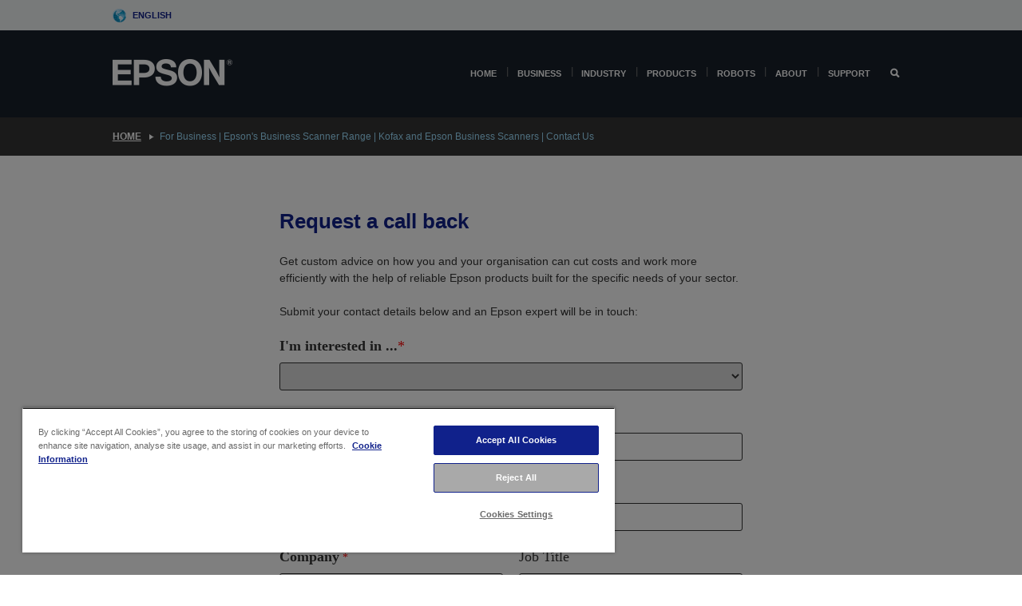

--- FILE ---
content_type: text/html; charset=utf-8
request_url: https://a722da56af8a41e9abb4275786afb40b.svc.dynamics.com/t/c/IeO-dbk_89iU_J73yGDAyxPhuGV2lmEBPnD1F6ZZAzI/blAxwwvvj2t27UUUdpi52Ayww_uu05ZhJg_eCFUi/rPiUXa7H?trackwebsitevisited=true&ad=https%3A%2F%2Fwww.epson.eu%2Fen_EU%2Fverticals%2Fbusiness-scanner-range%2Fcontactus-kofax&rf=&id=6079265285&formPageIds=64df38a1-b64e-ec11-8c62-000d3aba6e85
body_size: 5872
content:
<html><head> <script type="text/javascript"> function receiveMessage(event) { if (event.data.msg === "getCid") { handleGetCorrelationIdMessage(event); } if (event.data.msg == "renewCid") { handleRenewCorrelationIdMessage(event); } } function handleGetCorrelationIdMessage(event) { var req = event.data; if (!isAllowedDomain(event.origin)) { event.source.postMessage({ msg: 'noaccess', token: req.token }, event.origin); return; } var correlationId = '9T8PhorO0t4D821VbyG2E0jRhSpkLrZqjR7zvI_8eqE'; var resp = { msg: 'cid', data: correlationId, token: req.token, captureForms: [], forms: {"64df38a1-b64e-ec11-8c62-000d3aba6e85":{"Form":{"FormRendering":"\u003cdiv id=\u0022msd365\u0022\u003e\n   \u003cmeta type=\u0022xrm/designer/setting\u0022 name=\u0022layout-editable\u0022 value=\u0022marketing-designer-layout-editable\u0022\u003e\n   \u003cmeta type=\u0022xrm/designer/setting\u0022 name=\u0022layout-max-width\u0022 value=\u0022600px\u0022 label=\u0022Layout max width\u0022\u003e\n    \u003cform data-container=\u0022true\u0022 style=\u0022null\u0022\u003e\n        \u003cstyle\u003e\n            #msd365 form {\n                font-family: Segoe UI;\n            }\n\n            #msd365 form .lp-form-fieldInput {\n            box-sizing: border-box;\n            -moz-box-sizing: border-box;\n            -webkit-box-sizing: border-box;\n            }\n\n            #msd365 form div.lp-form-field {\n                                 word-wrap: break-word; word-break: break-word;\n            }\n            \n            #msd365 form div.lp-radioButtonsContainer {\n                width: 50%;\n            }\n\n            #msd365 form span.lp-radioButton input {\n            width: 18px;\n            height: 18px;\n            margin-right: 8px;\n            margin-top: 3px;\n            border-radius: 50%;\n            }\n\n            #msd365 form div.marketing-customfield input[type=\u0022checkbox\u0022],\n            #msd365 form div.marketing-field input[type=\u0022checkbox\u0022],\n            #msd365 form div.marketing-subscription-list input {\n            width: 20px;\n            height: 20px;\n            margin-right: 8px;\n            margin-top: 3px;\n            }\n\n            #msd365 form span.lp-checkboxListItem,\n            #msd365 form span.lp-radioButton {\n            /* This rule is needed to style all radio button fields. For product constraints each option is defined as input and label wrapped into a span*/\n                display: block;\n                margin: 2px;\n            }\n            \n            #msd365 form *[data-layout=\u0022true\u0022] {\n                margin: 0 auto;\n                max-width: /* @layout-max-width */\n                600px /* @layout-max-width */\n                ;\n            }\n\n            #msd365 form input {\n            border-radius: 3px;\n            border: 1px solid #333333;\n            height: 35px;\n            margin-top: 8px;\n            text-indent: 10px;\n            width: 100%;\n            }\n            #msd365 form select {\n            border-radius: 3px;\n            border: 1px solid #333333;\n            height: 35px;\n            margin-top: 8px;\n            text-indent: 10px;\n            width: 100%;\n            }\n            #msd365 form textarea {\n            border-radius: 3px;\n            border: 1px solid #333333;\n            margin-bottom: 8px;\n            margin-top: 8px;\n            height: 120px;\n            overflow: auto;\n            width: 100%;\n            }\n            #msd365 form label {\n            margin: 0px;\n            font-size:18px;\n            }\n            #msd365 form button[type=\u0022submit\u0022],\n            #msd365 form div[data-editorblocktype=\u0022SubmitButtonBlock\u0022]  button {\n            font-size:18px;\n            border-radius: 3px;\n            height: 40px;\n            overflow: hidden;\n            text-overflow: ellipsis;\n            vertical-align: bottom;\n            color: white;\n            background-color: #2266E3; \n            border: 1px solid #2266E3;\n            width: 100%;\n            padding: 0;\n            }\n            #msd365 form button[type=\u0022reset\u0022],\n            #msd365 form div[data-editorblocktype=\u0022ResetButtonBlock\u0022]  button {\n            font-size:18px;\n            border-radius: 3px;\n            height: 40px;\n            overflow: hidden;\n            text-overflow: ellipsis;\n            vertical-align: bottom;\n            color: #323130; \n            border: 1px solid #8A8886;\n            width: 100%;\n            padding: 0;\n            }\n            #msd365 form button[type=\u0022submit\u0022],\n            #msd365 form button[type=\u0022reset\u0022],\n            #msd365 form div[data-editorblocktype=\u0022SubmitButtonBlock\u0022],\n            #msd365 form div[data-editorblocktype=\u0022ResetButtonBlock\u0022] \n            {\n            margin: 0 auto;\n            }\n            #msd365 form .columnContainer h2\n            {\n                font-size: 16px;\n            }\n            /* The Modal (background) */\n            #msd365 .modal {\n                display: none; /* Hidden by default */\n                position: fixed; /* Stay in place */\n                z-index: 1; /* Sit on top */\n                padding-top: 100px; /* Location of the box */\n                left: 0;\n                top: 0;\n                width: 100%; /* Full width */\n                height: 100%; /* Full height */\n                overflow: auto; /* Enable scroll if needed */\n                background-color: rgb(0,0,0); /* Fallback color */\n                background-color: rgba(0,0,0,0.4); /* Black w/ opacity */\n            }\n            /* Modal Content */\n            #msd365 .modal-content {\n                background-color: #fefefe;\n                margin: auto;\n                padding: 20px;\n                border: 1px solid #888;\n                width: 80%;\n            }\n\n            /* The Close Button */\n            #msd365 .close {\n                color: #aaaaaa;\n                float: right;\n                font-size: 28px;\n                font-weight: bold;\n            }\n\n            #msd365 .close:hover, .close:focus \n            {\n                color: #000;\n                text-decoration: none;\n                cursor: pointer;\n            }\n            ::-webkit-input-placeholder,\n            ::-moz-placeholder,\n            ::-ms-input-placeholder\n            ::placeholder\n            {\n                font-size: 16px;\n            }\n            form .columnContainer h1{\n                font-size:26px;\n            }\n            @media only screen and (max-width: 768px) {\n                form .columnContainer {\n                width: 100% !important;\n            }\n        }\n    \u003c/style\u003e\n    \u003cdiv id=\u0022validation-summary\u0022\u003e\u003c/div\u003e\n    \u003cdiv id=\u0022lnfromsite\u0022\u003e\u003c/div\u003e\n    \u003c!-- The Modal --\u003e\n    \u003cdiv id=\u0022myModal\u0022 class=\u0022modal\u0022 style=\u0022\u0022\u003e\n        \u003c!-- Modal content --\u003e\n        \u003cdiv class=\u0022modal-content\u0022\u003e            \n            \u003cp data-key=\u0022lbTechnicalSupport\u0022\u003e\u003c/p\u003e\n        \u003c/div\u003e\n    \u003c/div\u003e\n    \u003cdiv data-layout=\u0022true\u0022 tabindex=\u00220\u0022\u003e\n         \u003cdiv data-section=\u0022true\u0022 class=\u0022emptyContainer\u0022\u003e\n            \u003cdiv style=\u0022display: flex;\n            width: 100%;\n        ;flex-wrap: wrap;\u0022\u003e\n              \u003cdiv style=\u0022clear:both;\u0022\u003e\u003c/div\u003e\n               \u003cdiv data-container=\u0022true\u0022 class=\u0022columnContainer\u0022 data-container-width=\u0022100\u0022 style=\u0022display: block; min-height: 0px; min-width: 0px; width: calc(100% - 0px); box-sizing: border-box; padding: 10px; float: left;  word-wrap: break-word; word-break: break-word; word-wrap: break-word; word-break: break-word;\u0022\u003e\n                  \u003cdiv data-editorblocktype=\u0022Text\u0022\u003e\n                     \u003ch1\u003e\u003cspan style=\u0022font-family:Arial,Helvetica,sans-serif;\u0022\u003e\u003cspan style=\u0022color:#10218b;\u0022 data-key=\u0022lbRequestCallBack\u0022\u003eRequest a callback\u003c/span\u003e\u003c/span\u003e\u003c/h1\u003e\n\n\n                  \u003c/div\u003e\n                  \u003cdiv data-editorblocktype=\u0022Text\u0022\u003e\n                     \u003cp\u003e\u003cspan style=\u0022font-family:Arial,Helvetica,sans-serif;\u0022 data-key=\u0022lbRequestCallBackSubTitle\u0022\u003eGet custom advice on how you and your organisation can\u0026nbsp;cut costs\u0026nbsp;and work\u0026nbsp;more efficiently\u0026nbsp;with the help of\u0026nbsp;reliable\u0026nbsp;Epson products built for the specific needs of your sector.\u003c/span\u003e\u003c/p\u003e\n                  \u003c/div\u003e\n               \u003c/div\u003e\n              \u003cdiv style=\u0022clear:both;\u0022\u003e\u003c/div\u003e\n            \u003c/div\u003e\n         \u003c/div\u003e\n         \u003cdiv data-section=\u0022true\u0022 style=\u0022padding: 0px;\u0022 class=\u0022\u0022\u003e\u003cdiv style=\u0022display: flex;\n            width: 100%;\n        ;flex-wrap: wrap;\u0022 class=\u0022containerWrapper\u0022\u003e\n                        \u003cdiv style=\u0022clear:both;\u0022\u003e\u003c/div\u003e\n                        \u003cdiv data-container=\u0022true\u0022 class=\u0022columnContainer\u0022 data-container-width=\u0022100\u0022 style=\u0022display: block; min-height: 70px; min-width: 20px; width: calc(100% - 0px); box-sizing: border-box; flex-direction: column; padding: 10px; float: left;  word-wrap: break-word; word-break: break-word; word-wrap: break-word; word-break: break-word;\u0022\u003e\n                        \u003cdiv data-editorblocktype=\u0022Field-dropdown\u0022\u003e\u003cdiv class=\u0022marketing-field\u0022\u003e\n\u003cdiv class=\u0022lp-form-field\u0022 data-required-field=\u0022true\u0022\u003e\u003clabel class=\u0022lp-ellipsis\u0022 for=\u0022e211ef1e-f504-ec11-94ef-0022488095bd\u0022 title=\u0022\u0022\u003e\u003cstrong data-key=\u0022lbInterestedIn\u0022\u003eI\u0027m interested in\u0026nbsp;\u003c/strong\u003e\u003cspan class=\u0022lp-required\u0022 style=\u0022color: rgb(255, 0, 0);\u0022\u003e*\u003c/span\u003e\u003c/label\u003e\u003cselect class=\u0022lp-form-fieldInput\u0022 data-event=\u0022redirectonts\u0022 id=\u0022e211ef1e-f504-ec11-94ef-0022488095bd\u0022 name=\u0022e211ef1e-f504-ec11-94ef-0022488095bd\u0022 required=\u0022required\u0022 style=\u0022width: 100%; box-sizing: border-box;\u0022 title=\u0022\u0022\u003e\u003coption value=\u0022\u0022\u003e\u003c/option\u003e\u003coption data-key=\u0022optInterestedIn9000000000\u0022 value=\u0022900000000\u0022\u003eProduct information\u003c/option\u003e\u003coption data-key=\u0022optInterestedIn9000000001\u0022 value=\u0022900000001\u0022\u003ePlacing an order\u003c/option\u003e\u003coption data-key=\u0022optInterestedIn9000000002\u0022 value=\u0022900000002\u0022\u003eTechnical support\u003c/option\u003e\u003coption data-key=\u0022optInterestedIn9000000003\u0022 value=\u0022900000003\u0022\u003eOther\u003c/option\u003e\u003c/select\u003e\u003c/div\u003e\n\u003c/div\u003e\n\n\n\n\u003c/div\u003e\u003c/div\u003e\n                        \u003cdiv style=\u0022clear:both;\u0022\u003e\u003c/div\u003e\n                    \u003c/div\u003e\u003c/div\u003e\u003cdiv data-section=\u0022true\u0022 class=\u0022\u0022\u003e\n            \u003cdiv style=\u0022display: flex;\n            width: 100%;\n        ;flex-wrap: wrap;\u0022\u003e\n              \u003cdiv style=\u0022clear:both;\u0022\u003e\u003c/div\u003e\n               \u003cdiv data-container=\u0022true\u0022 class=\u0022columnContainer\u0022 data-container-width=\u002250\u0022 style=\u0022display: block; min-height: 0px; min-width: 0px; width: calc(50% - 0px); box-sizing: border-box; padding: 10px; float: left;  word-wrap: break-word; word-break: break-word; word-wrap: break-word; word-break: break-word;\u0022\u003e\n                  \u003cdiv data-editorblocktype=\u0022Field-text\u0022\u003e\n                     \u003cdiv class=\u0022marketing-field\u0022\u003e\n\u003cdiv class=\u0022lp-form-field\u0022\u003e\u003clabel class=\u0022lp-ellipsis\u0022 data-key=\u0022lbFirstName\u0022 for=\u00223f746946-34b4-442c-a677-e232cdd2bc40\u0022 style=\u0022font-weight: bold;\u0022 title=\u0022\u0022\u003eFirst Name\u003c/label\u003e \u003cspan class=\u0022lp-required\u0022 style=\u0022color: rgb(255, 0, 0);\u0022\u003e*\u003c/span\u003e \u003cinput class=\u0022lp-form-fieldInput\u0022 id=\u00223f746946-34b4-442c-a677-e232cdd2bc40\u0022 name=\u00223f746946-34b4-442c-a677-e232cdd2bc40\u0022 placeholder=\u0022First name\u0022 required=\u0022required\u0022 style=\u0022width:100%\u0022 title=\u0022\u0022 type=\u0022text\u0022\u003e\u003c/div\u003e\n\u003c/div\u003e\n\n\n\n\n\n\n\n\n\n\n                  \u003c/div\u003e\n               \u003c/div\u003e\n               \u003cdiv data-container=\u0022true\u0022 class=\u0022columnContainer\u0022 data-container-width=\u002250\u0022 style=\u0022display: block; min-height: 0px; min-width: 0px; width: calc(50% - 0px); box-sizing: border-box; padding: 10px; float: left;  word-wrap: break-word; word-break: break-word; word-wrap: break-word; word-break: break-word;\u0022\u003e\n                  \u003cdiv data-editorblocktype=\u0022Field-text\u0022\u003e\n                     \u003cdiv class=\u0022marketing-field\u0022\u003e\n\u003cdiv class=\u0022lp-form-field\u0022\u003e\u003clabel class=\u0022lp-ellipsis\u0022 data-key=\u0022lbLastName\u0022 for=\u0022e1dfc514-f301-4cb2-855a-4c8fa8331207\u0022 style=\u0022font-weight: bold;\u0022 title=\u0022\u0022\u003eLast name\u003c/label\u003e \u003cspan class=\u0022lp-required\u0022 style=\u0022color: rgb(255, 0, 0)\u0022\u003e*\u003c/span\u003e \u003cinput class=\u0022lp-form-fieldInput\u0022 id=\u0022e1dfc514-f301-4cb2-855a-4c8fa8331207\u0022 name=\u0022e1dfc514-f301-4cb2-855a-4c8fa8331207\u0022 placeholder=\u0022Last name\u0022 required=\u0022required\u0022 style=\u0022width:100%\u0022 title=\u0022\u0022 type=\u0022text\u0022\u003e\u003c/div\u003e\n\u003c/div\u003e\n\n\n\n\n\n\n\n                  \u003c/div\u003e\n               \u003c/div\u003e\n              \u003cdiv style=\u0022clear:both;\u0022\u003e​​​​​​​\u003c/div\u003e\n            \u003c/div\u003e\n         \u003c/div\u003e\n         \u003cdiv data-section=\u0022true\u0022 class=\u0022\u0022\u003e\n            \u003cdiv style=\u0022display: flex;\n            width: 100%;\n        ;flex-wrap: wrap;\u0022\u003e\n              \u003cdiv style=\u0022clear:both;\u0022\u003e\u003c/div\u003e\n               \u003cdiv data-container=\u0022true\u0022 class=\u0022columnContainer\u0022 data-container-width=\u002250\u0022 style=\u0022display: block; min-height: 0px; min-width: 0px; width: calc(50% - 0px); box-sizing: border-box; padding: 10px; float: left;  word-wrap: break-word; word-break: break-word; word-wrap: break-word; word-break: break-word;\u0022\u003e\n                  \u003cdiv data-editorblocktype=\u0022Field-email\u0022\u003e\n                     \u003cdiv class=\u0022marketing-field\u0022\u003e\n\u003cdiv class=\u0022lp-form-field\u0022\u003e\u003clabel class=\u0022lp-ellipsis\u0022 data-key=\u0022lbEmail\u0022 for=\u00227f685ebb-7c54-4cff-a1bc-772562d25c38\u0022 style=\u0022font-weight: bold;\u0022 title=\u0022\u0022\u003eEmail address\u003c/label\u003e \u003cspan class=\u0022lp-required\u0022 style=\u0022color: rgb(255, 0, 0)\u0022\u003e*\u003c/span\u003e \u003cinput class=\u0022lp-form-fieldInput\u0022 id=\u00227f685ebb-7c54-4cff-a1bc-772562d25c38\u0022 name=\u00227f685ebb-7c54-4cff-a1bc-772562d25c38\u0022 placeholder=\u0022Email address\u0022 required=\u0022required\u0022 style=\u0022width:100%\u0022 title=\u0022\u0022 type=\u0022email\u0022\u003e\u003c/div\u003e\n\u003c/div\u003e\n\n\n\n\n                  \u003c/div\u003e\n               \u003c/div\u003e\n               \u003cdiv data-container=\u0022true\u0022 class=\u0022columnContainer\u0022 data-container-width=\u002250\u0022 style=\u0022display: block; min-height: 0px; min-width: 0px; width: calc(50% - 0px); box-sizing: border-box; padding: 10px; float: left;  word-wrap: break-word; word-break: break-word; word-wrap: break-word; word-break: break-word;\u0022\u003e\n                  \u003cdiv data-editorblocktype=\u0022Field-phone\u0022\u003e\n                     \u003cdiv class=\u0022marketing-field\u0022\u003e\n\u003cdiv class=\u0022lp-form-field\u0022 data-required-field=\u0022true\u0022\u003e\u003clabel class=\u0022lp-ellipsis\u0022 data-key=\u0022lbPhone\u0022 for=\u0022ac6a065d-364e-40d6-9a19-d9bf1ed4aa3e\u0022 style=\u0022font-weight: bold;\u0022 title=\u0022\u0022\u003eTelephone\u003c/label\u003e \u003cspan class=\u0022lp-required\u0022 style=\u0022color: rgb(255, 0, 0);\u0022\u003e*\u003c/span\u003e\u003cinput class=\u0022lp-form-fieldInput\u0022 id=\u0022ac6a065d-364e-40d6-9a19-d9bf1ed4aa3e\u0022 name=\u0022ac6a065d-364e-40d6-9a19-d9bf1ed4aa3e\u0022 placeholder=\u0022Phone\u0022 required=\u0022required\u0022 style=\u0022width:100%\u0022 title=\u0022\u0022 type=\u0022tel\u0022\u003e\u003c/div\u003e\n\u003c/div\u003e\n\n\n\n\n\n\n\n\n\n\n                  \u003c/div\u003e\n               \u003c/div\u003e\n              \u003cdiv style=\u0022clear:both;\u0022\u003e\u003c/div\u003e\n            \u003c/div\u003e\n         \u003c/div\u003e\n         \u003cdiv data-section=\u0022true\u0022 style=\u0022padding: 0px;\u0022 class=\u0022\u0022\u003e\u003cdiv style=\u0022display: flex;\n            width: 100%;\n        ;flex-wrap: wrap;\u0022 class=\u0022containerWrapper\u0022\u003e\n                        \u003cdiv style=\u0022clear:both;\u0022\u003e\u003c/div\u003e\n                        \u003cdiv data-container=\u0022true\u0022 class=\u0022columnContainer\u0022 data-container-width=\u002250\u0022 style=\u0022display: block; min-height: 70px; min-width: 15px; width: calc(50% - 0px); box-sizing: border-box; flex-direction: column; padding: 10px; float: left;  word-wrap: break-word; word-break: break-word; word-wrap: break-word; word-break: break-word;\u0022\u003e\n                        \u003cdiv data-editorblocktype=\u0022Field-text\u0022\u003e\u003cdiv class=\u0022marketing-field\u0022\u003e\n\u003cdiv class=\u0022lp-form-field\u0022 data-required-field=\u0022true\u0022\u003e\u003clabel class=\u0022lp-ellipsis\u0022 data-key=\u0022lbCompany\u0022 for=\u0022ac9ddb60-616f-4f12-b4e2-9202f688ed2f\u0022 title=\u0022\u0022 style=\u0022font-weight: bold;\u0022\u003eCompany\u003c/label\u003e \u003cspan class=\u0022lp-required\u0022 style=\u0022color: rgb(255, 0, 0);\u0022\u003e*\u003c/span\u003e\u003cinput class=\u0022lp-form-fieldInput\u0022 id=\u0022ac9ddb60-616f-4f12-b4e2-9202f688ed2f\u0022 name=\u0022ac9ddb60-616f-4f12-b4e2-9202f688ed2f\u0022 placeholder=\u0022Company\u0022 required=\u0022required\u0022 style=\u0022width: 100%; box-sizing: border-box;\u0022 title=\u0022\u0022 type=\u0022text\u0022\u003e\u003c/div\u003e\n\u003c/div\u003e\n\n\n\n\n\u003c/div\u003e\u003c/div\u003e\n                        \u003cdiv data-container=\u0022true\u0022 class=\u0022columnContainer\u0022 data-container-width=\u002250\u0022 style=\u0022display: block; min-height: 70px; min-width: 15px; width: calc(50% - 0px); box-sizing: border-box; flex-direction: column; padding: 10px; float: left;  word-wrap: break-word; word-break: break-word; word-wrap: break-word; word-break: break-word;\u0022\u003e\n                        \u003cdiv data-editorblocktype=\u0022Field-text\u0022\u003e\u003cdiv class=\u0022marketing-field\u0022\u003e\n\u003cdiv class=\u0022lp-form-field\u0022 data-required-field=\u0022false\u0022\u003e\u003cstrong\u003e\u003clabel class=\u0022lp-ellipsis\u0022 data-key=\u0022lbJobTitle\u0022 for=\u00227646c7aa-3a6d-4b55-9a82-4d7a255a7eb3\u0022 title=\u0022\u0022\u003eJob title\u003c/label\u003e\u003c/strong\u003e\u003cinput class=\u0022lp-form-fieldInput\u0022 id=\u00227646c7aa-3a6d-4b55-9a82-4d7a255a7eb3\u0022 name=\u00227646c7aa-3a6d-4b55-9a82-4d7a255a7eb3\u0022 placeholder=\u0022Job title\u0022 style=\u0022width: 100%; box-sizing: border-box;\u0022 title=\u0022\u0022 type=\u0022text\u0022\u003e\u003c/div\u003e\n\u003c/div\u003e\n\n\n\n\u003c/div\u003e\u003c/div\u003e\n                        \u003cdiv style=\u0022clear:both;\u0022\u003e\u003c/div\u003e\n                    \u003c/div\u003e\u003c/div\u003e\u003cdiv data-section=\u0022true\u0022 style=\u0022padding: 10px;\u0022 class=\u0022\u0022\u003e\u003cdiv style=\u0022display: flex;\n            width: 100%;\n        ;flex-wrap: wrap;\u0022 class=\u0022containerWrapper\u0022\u003e\n                        \u003cdiv style=\u0022clear:both;\u0022\u003e\u003c/div\u003e\n                        \u003cdiv data-container=\u0022true\u0022 class=\u0022columnContainer\u0022 data-container-width=\u0022100\u0022 style=\u0022display: block; min-height: 70px; min-width: 20px; width: calc(100% - 0px); box-sizing: border-box; flex-direction: column; padding: 0px; float: left;  word-wrap: break-word; word-break: break-word; word-wrap: break-word; word-break: break-word;\u0022\u003e\n                        \u003cdiv data-editorblocktype=\u0022Field-dropdown\u0022\u003e\u003cdiv class=\u0022marketing-field\u0022\u003e\n\u003cdiv class=\u0022lp-form-field\u0022 data-required-field=\u0022false\u0022\u003e\u003cstrong\u003e\u003clabel class=\u0022lp-ellipsis\u0022 data-key=\u0022lbVerticalMarket\u0022 for=\u0022870518cb-f404-ec11-94ef-0022488095bd\u0022 title=\u0022\u0022\u003eVertical market\u003c/label\u003e\u003c/strong\u003e\u003cselect class=\u0022lp-form-fieldInput\u0022 id=\u0022870518cb-f404-ec11-94ef-0022488095bd\u0022 name=\u0022870518cb-f404-ec11-94ef-0022488095bd\u0022 style=\u0022width: 100%; box-sizing: border-box;\u0022 title=\u0022\u0022\u003e\u003coption value=\u0022\u0022\u003e\u003c/option\u003e\u003coption value=\u0022900000000\u0022 data-key=\u0022optVericalMarket9000000000\u0022\u003eCorporate\u003c/option\u003e\u003coption value=\u0022900000001\u0022 data-key=\u0022optVericalMarket9000000001\u0022\u003eEducation\u003c/option\u003e\u003coption value=\u0022900000002\u0022 data-key=\u0022optVericalMarket9000000002\u0022\u003eFinance\u003c/option\u003e\u003coption value=\u0022900000003\u0022 data-key=\u0022optVericalMarket9000000003\u0022\u003eHealthcare\u003c/option\u003e\u003coption value=\u0022900000004\u0022 data-key=\u0022optVericalMarket9000000004\u0022\u003ePublic Sector\u003c/option\u003e\u003coption value=\u0022900000005\u0022 data-key=\u0022optVericalMarket9000000005\u0022\u003eLegal \u0026amp; Accounting\u003c/option\u003e\u003coption value=\u0022900000007\u0022 data-key=\u0022optVericalMarket9000000007\u0022\u003eRetail \u0026amp; Hospitality\u003c/option\u003e\u003coption value=\u0022900000006\u0022 data-key=\u0022optVericalMarket9000000006\u0022\u003eOther\u003c/option\u003e\u003c/select\u003e\u003c/div\u003e\n\u003c/div\u003e\n\n\n\n\u003c/div\u003e\u003c/div\u003e\n                        \u003cdiv style=\u0022clear:both;\u0022\u003e\u003c/div\u003e\n                    \u003c/div\u003e\u003c/div\u003e\n         \u003cdiv data-section=\u0022true\u0022 class=\u0022\u0022\u003e\n            \u003cdiv style=\u0022display: flex;\n            width: 100%;\n        ;flex-wrap: wrap;\u0022\u003e\n              \u003cdiv style=\u0022clear:both;\u0022\u003e\u003c/div\u003e\n               \u003cdiv data-container=\u0022true\u0022 class=\u0022columnContainer\u0022 data-container-width=\u002250\u0022 style=\u0022display: block; min-height: 0px; min-width: 0px; width: calc(50% - 0px); box-sizing: border-box; padding: 10px; float: left;  word-wrap: break-word; word-break: break-word; word-wrap: break-word; word-break: break-word;\u0022\u003e\n                  \n               \u003cdiv data-editorblocktype=\u0022Field-lookup\u0022\u003e\u003cdiv class=\u0022marketing-field\u0022\u003e\n\u003cdiv class=\u0022lp-form-field\u0022 data-required-field=\u0022true\u0022\u003e\u003clabel class=\u0022lp-ellipsis\u0022 data-key=\u0022lbCountry\u0022 for=\u00229846fe75-ee04-ec11-94ef-0022488095bd\u0022 style=\u0022font-weight: bold;\u0022 title=\u0022Country\u0022\u003eCountry\u003c/label\u003e \u003cspan class=\u0022lp-required\u0022 style=\u0022color: rgb(255, 0, 0);\u0022\u003e*\u003c/span\u003e\u003cspan title=\u0022Country\u0022\u003e\u003cinput aria-required=\u0022true\u0022 class=\u0022lp-form-fieldInput\u0022 id=\u00229846fe75-ee04-ec11-94ef-0022488095bd\u0022 list=\u0022list-9846fe75-ee04-ec11-94ef-0022488095bd\u0022 name=\u00229846fe75-ee04-ec11-94ef-0022488095bd\u0022 placeholder=\u0022Country\u0022 required=\u0022required\u0022 style=\u0022width: 100%; box-sizing: border-box;\u0022 type=\u0022text\u0022\u003e\u003cdatalist id=\u0022list-9846fe75-ee04-ec11-94ef-0022488095bd\u0022\u003e\u003c/datalist\u003e\u003c/span\u003e\u003c/div\u003e\n\u003c/div\u003e\n\n\n\n\n\n\u003c/div\u003e\u003c/div\u003e\n               \u003cdiv data-container=\u0022true\u0022 class=\u0022columnContainer\u0022 data-container-width=\u002250\u0022 style=\u0022display: block; min-height: 0px; min-width: 0px; width: calc(50% - 0px); box-sizing: border-box; padding: 10px; float: left;  word-wrap: break-word; word-break: break-word; word-wrap: break-word; word-break: break-word;\u0022\u003e\n                  \u003cdiv data-editorblocktype=\u0022Field-text\u0022\u003e\n                     \u003cdiv class=\u0022marketing-field\u0022\u003e\n\u003cdiv class=\u0022lp-form-field\u0022\u003e\u003clabel class=\u0022lp-ellipsis\u0022 for=\u0022eae4766c-f91a-4648-afb1-259b97e89cab\u0022 style=\u0022font-weight: bold;\u0022 data-key=\u0022lbZipCode\u0022 title=\u0022\u0022\u003eZip code\u003c/label\u003e \u003cinput class=\u0022lp-form-fieldInput\u0022 id=\u0022eae4766c-f91a-4648-afb1-259b97e89cab\u0022 name=\u0022eae4766c-f91a-4648-afb1-259b97e89cab\u0022 placeholder=\u0022Zip code\u0022 style=\u0022width:100%\u0022 title=\u0022\u0022 type=\u0022text\u0022\u003e\u003c/div\u003e\n\u003c/div\u003e\n\n\n\n\n\n\n                  \u003c/div\u003e\n               \u003c/div\u003e\n              \u003cdiv style=\u0022clear:both;\u0022\u003e\u003c/div\u003e\n            \u003c/div\u003e\n         \u003c/div\u003e\u003cdiv data-section=\u0022true\u0022 class=\u0022emptyContainer\u0022\u003e\n            \u003cdiv style=\u0022display: flex;\n            width: 100%;\n        ;flex-wrap: wrap;\u0022\u003e\n              \u003cdiv style=\u0022clear:both;\u0022\u003e\u003c/div\u003e\n               \u003cdiv data-container=\u0022true\u0022 class=\u0022columnContainer\u0022 data-container-width=\u0022100\u0022 style=\u0022display: block; min-height: 0px; min-width: 0px; width: calc(100% - 0px); box-sizing: border-box; padding: 10px; float: left;  word-wrap: break-word; word-break: break-word; word-wrap: break-word; word-break: break-word;\u0022\u003e\n                  \u003cdiv data-editorblocktype=\u0022Field-text\u0022\u003e\n                     \u003cdiv class=\u0022marketing-field\u0022\u003e\n\u003cdiv class=\u0022lp-form-field\u0022 data-required-field=\u0022true\u0022\u003e\u003clabel class=\u0022lp-ellipsis\u0022 data-key=\u0022lbCity\u0022 for=\u0022fc0308ab-609e-45c8-9f5e-9eca3511dc39\u0022 style=\u0022font-weight: bold;\u0022 title=\u0022\u0022\u003eCity\u003c/label\u003e \u003cspan class=\u0022lp-required\u0022 style=\u0022color: rgb(255, 0, 0);\u0022\u003e*\u003c/span\u003e\u003cinput aria-required=\u0022true\u0022 class=\u0022lp-form-fieldInput\u0022 id=\u0022fc0308ab-609e-45c8-9f5e-9eca3511dc39\u0022 name=\u0022fc0308ab-609e-45c8-9f5e-9eca3511dc39\u0022 pattern=\u0022.*\\S+.*\u0022 placeholder=\u0022City\u0022 required=\u0022required\u0022 style=\u0022width:100%\u0022 title=\u0022\u0022 type=\u0022text\u0022\u003e\u003c/div\u003e\n\u003c/div\u003e\n\n\n\n\n\n\n\n\n\n                  \u003c/div\u003e\n               \u003c/div\u003e\n              \u003cdiv style=\u0022clear:both;\u0022\u003e\u003c/div\u003e\n            \u003c/div\u003e\n         \u003c/div\u003e\n         \u003cdiv data-section=\u0022true\u0022 style=\u0022padding: 10px;\u0022 class=\u0022\u0022\u003e\u003cdiv style=\u0022display: flex;\n            width: 100%;\n        ;flex-wrap: wrap;\u0022 class=\u0022containerWrapper\u0022\u003e\n                        \u003cdiv style=\u0022clear:both;\u0022\u003e\u003c/div\u003e\n                        \u003cdiv data-container=\u0022true\u0022 class=\u0022columnContainer\u0022 data-container-width=\u0022100\u0022 style=\u0022display: block; min-height: 70px; min-width: 20px; width: calc(100% - 0px); box-sizing: border-box; flex-direction: column; padding: 0px 10px 10px 0px; float: left;  word-wrap: break-word; word-break: break-word; word-wrap: break-word; word-break: break-word;\u0022\u003e\n                        \u003cdiv data-editorblocktype=\u0022Field-textarea\u0022\u003e\u003cdiv class=\u0022marketing-field\u0022\u003e\n                            \u003cdiv class=\u0022lp-form-field\u0022 data-required-field=\u0022false\u0022\u003e\u003cstrong\u003e\u003clabel class=\u0022lp-ellipsis\u0022 data-key=\u0022lbAnyFutherRequirements\u0022 for=\u0022bc1326b4-f604-ec11-94ef-0022488095bd\u0022 title=\u0022\u0022\u003eDo you have any further requirements?\u003c/label\u003e\u003c/strong\u003e\u003ctextarea class=\u0022lp-form-fieldInput\u0022 cols=\u002220\u0022 id=\u0022bc1326b4-f604-ec11-94ef-0022488095bd\u0022 name=\u0022bc1326b4-f604-ec11-94ef-0022488095bd\u0022 rows=\u00225\u0022 style=\u0022width: 100%; box-sizing: border-box;\u0022 title=\u0022\u0022 value=\u0022\u0022\u003e\u003c/textarea\u003e\u003c/div\u003e\n\u003c/div\u003e\n\u003c/div\u003e\u003c/div\u003e\n                        \u003cdiv style=\u0022clear:both;\u0022\u003e\u003c/div\u003e\n                    \u003c/div\u003e\u003c/div\u003e\u003cdiv data-section=\u0022true\u0022 style=\u0022padding: 10px;\u0022 class=\u0022emptyContainer\u0022\u003e\u003cdiv style=\u0022\n            display: flex;\n            width: 100%;\n        ;flex-wrap: wrap;\u0022 class=\u0022containerWrapper\u0022\u003e\n                        \u003cdiv style=\u0022clear:both;\u0022\u003e\u003c/div\u003e\n                        \u003cdiv data-container=\u0022true\u0022 class=\u0022columnContainer\u0022 data-container-width=\u0022100\u0022 style=\u0022display: block; min-height: 70px; min-width: 20px; width: calc(100% - 0px); box-sizing: border-box; flex-direction: column; padding: 10px; float: left;  word-wrap: break-word; word-break: break-word; word-wrap: break-word; word-break: break-word;\u0022\u003e\n                        \u003cdiv data-editorblocktype=\u0022SubscriptionListBlock\u0022\u003e\u003cdiv class=\u0022marketing-subscription-list\u0022\u003e\u003cinput class=\u0022lp-form-fieldInput\u0022 id=\u00226f1a6fe0-f704-ec11-94ef-0022488095bd\u0022 name=\u00226f1a6fe0-f704-ec11-94ef-0022488095bd\u0022 type=\u0022checkbox\u0022 value=\u0022No\u0022\u003e\u003cspan data-key=\u0022txReceiveEmail\u0022 style=\u0022font-family:Arial,Helvetica,sans-serif;\u0022\u003eI would like to receive email information about future Epson products, promotions, offers and events.\u003c/span\u003e\u003c/div\u003e\n\n\n\n\n\n\n\n\n\n\n\u003c/div\u003e\u003cdiv data-editorblocktype=\u0022Field-integer\u0022 hidden=\u0022hidden\u0022 class=\u0022\u0022 style=\u0022\u0022\u003e\u003cdiv class=\u0022marketing-field\u0022\u003e\n\u003cdiv class=\u0022lp-form-field\u0022 data-required-field=\u0022false\u0022\u003e\u003clabel class=\u0022lp-ellipsis\u0022 for=\u002280bc2a0e-4c06-ec11-94ef-0022488095bd\u0022\u003eoriginid\u003c/label\u003e\u003cinput class=\u0022lp-form-fieldInput\u0022 id=\u002280bc2a0e-4c06-ec11-94ef-0022488095bd\u0022 name=\u002280bc2a0e-4c06-ec11-94ef-0022488095bd\u0022 placeholder=\u0022\u0022 step=\u00221\u0022 style=\u0022width: 100%; box-sizing: border-box;\u0022 title=\u0022\u0022 type=\u0022number\u0022 value=\u0022436\u0022\u003e\u003c/div\u003e\n\u003c/div\u003e\n\n\n\n\n\n\n\u003c/div\u003e\u003cdiv data-editorblocktype=\u0022Field-text\u0022 hidden=\u0022hidden\u0022 class=\u0022\u0022 style=\u0022\u0022\u003e\u003cdiv class=\u0022marketing-field\u0022\u003e\n\u003cdiv class=\u0022lp-form-field\u0022 data-required-field=\u0022false\u0022\u003e\u003clabel class=\u0022lp-ellipsis\u0022 for=\u0022c3ffedfb-c305-ec11-94ef-0022488095bd\u0022\u003eorigintoken\u003c/label\u003e\u003cinput class=\u0022lp-form-fieldInput\u0022 id=\u0022c3ffedfb-c305-ec11-94ef-0022488095bd\u0022 name=\u0022c3ffedfb-c305-ec11-94ef-0022488095bd\u0022 placeholder=\u0022\u0022 style=\u0022width: 100%; box-sizing: border-box;\u0022 title=\u0022\u0022 type=\u0022text\u0022 value=\u0022dfba97c7-0939-4ab0-8269-4521fdd95f1d\u0022\u003e\u003c/div\u003e\n\u003c/div\u003e\n\n\n\n\n\n\u003c/div\u003e\u003cdiv data-editorblocktype=\u0022Field-text\u0022 class=\u0022\u0022 hidden=\u0022hidden\u0022 style=\u0022\u0022\u003e\u003cdiv class=\u0022marketing-field\u0022\u003e\n\u003cdiv class=\u0022lp-form-field\u0022 data-required-field=\u0022false\u0022\u003e\u003clabel class=\u0022lp-ellipsis\u0022 for=\u0022d2fd1f08-8226-ec11-b6e5-000d3adf05d4\u0022 title=\u0022\u0022\u003ePreferred Language\u003c/label\u003e\u003cinput class=\u0022lp-form-fieldInput\u0022 data-key=\u0022formlang\u0022 id=\u0022d2fd1f08-8226-ec11-b6e5-000d3adf05d4\u0022 name=\u0022d2fd1f08-8226-ec11-b6e5-000d3adf05d4\u0022 placeholder=\u0022\u0022 style=\u0022width: 100%; box-sizing: border-box;\u0022 title=\u0022\u0022 type=\u0022text\u0022\u003e\u003c/div\u003e\n\u003c/div\u003e\n\n\n\n\n\n\u003c/div\u003e\u003cdiv data-editorblocktype=\u0022Field-text\u0022 hidden=\u0022hidden\u0022 class=\u0022\u0022 style=\u0022\u0022\u003e\u003cdiv class=\u0022marketing-field\u0022\u003e\n\u003cdiv class=\u0022lp-form-field\u0022 data-required-field=\u0022false\u0022\u003e\u003clabel class=\u0022lp-ellipsis\u0022 for=\u00229a31750f-cb85-ec11-8d21-000d3adeaa64\u0022 title=\u0022\u0022\u003eWebSiteUrlReferrer\u003c/label\u003e\u003cinput class=\u0022lp-form-fieldInput\u0022 id=\u00229a31750f-cb85-ec11-8d21-000d3adeaa64\u0022 name=\u00229a31750f-cb85-ec11-8d21-000d3adeaa64\u0022 placeholder=\u0022WebSiteUrlReferrer\u0022 style=\u0022width: 100%; box-sizing: border-box;\u0022 title=\u0022\u0022 type=\u0022text\u0022\u003e\u003c/div\u003e\n\u003c/div\u003e\n\n\u003c/div\u003e\u003cdiv data-editorblocktype=\u0022Field-text\u0022 hidden=\u0022hidden\u0022 class=\u0022\u0022 style=\u0022\u0022\u003e\u003cdiv class=\u0022marketing-field\u0022\u003e\n\u003cdiv class=\u0022lp-form-field\u0022 data-required-field=\u0022false\u0022\u003e\u003clabel class=\u0022lp-ellipsis\u0022 for=\u002294a3488e-4e33-ec11-b6e6-000d3ab6b2bd\u0022 title=\u0022Serial Number\u0022\u003eSerial Number\u003c/label\u003e\u003cinput class=\u0022lp-form-fieldInput\u0022 id=\u002294a3488e-4e33-ec11-b6e6-000d3ab6b2bd\u0022 name=\u002294a3488e-4e33-ec11-b6e6-000d3ab6b2bd\u0022 placeholder=\u0022Serial Number\u0022 style=\u0022width: 100%; box-sizing: border-box;\u0022 title=\u0022Serial Number\u0022 type=\u0022text\u0022\u003e\u003c/div\u003e\n\u003c/div\u003e\n\n\u003c/div\u003e\u003cdiv data-editorblocktype=\u0022Field-text\u0022 hidden=\u0022hidden\u0022 class=\u0022\u0022 style=\u0022\u0022\u003e\u003cdiv class=\u0022marketing-field\u0022\u003e\n\u003cdiv class=\u0022lp-form-field\u0022 data-required-field=\u0022false\u0022\u003e\u003clabel class=\u0022lp-ellipsis\u0022 for=\u002242473d00-82d6-ec11-a7b5-000d3ab3c379\u0022 title=\u0022pid\u0022\u003epid\u003c/label\u003e\u003cinput class=\u0022lp-form-fieldInput\u0022 id=\u002242473d00-82d6-ec11-a7b5-000d3ab3c379\u0022 name=\u002242473d00-82d6-ec11-a7b5-000d3ab3c379\u0022 placeholder=\u0022pid\u0022 style=\u0022width: 100%; box-sizing: border-box;\u0022 title=\u0022pid\u0022 type=\u0022text\u0022\u003e\u003c/div\u003e\n\u003c/div\u003e\n\n\u003c/div\u003e\u003cdiv data-editorblocktype=\u0022Field-text\u0022 hidden=\u0022hidden\u0022 class=\u0022\u0022 style=\u0022\u0022\u003e\u003cdiv class=\u0022marketing-field\u0022\u003e\n\u003cdiv class=\u0022lp-form-field\u0022 data-required-field=\u0022false\u0022\u003e\u003clabel class=\u0022lp-ellipsis\u0022 for=\u0022e4016409-89d6-ec11-a7b5-000d3ab3c379\u0022 title=\u0022msd_form_name\u0022\u003emsd_form_name\u003c/label\u003e\u003cinput class=\u0022lp-form-fieldInput\u0022 id=\u0022e4016409-89d6-ec11-a7b5-000d3ab3c379\u0022 name=\u0022e4016409-89d6-ec11-a7b5-000d3ab3c379\u0022 placeholder=\u0022msd_form_name\u0022 style=\u0022width: 100%; box-sizing: border-box;\u0022 title=\u0022msd_form_name\u0022 type=\u0022text\u0022 value=\u0022B2B Label Press\u0022\u003e\u003c/div\u003e\n\u003c/div\u003e\n\n\n\n\n\n\u003c/div\u003e\u003c/div\u003e\n                        \u003cdiv style=\u0022clear:both;\u0022\u003e\u003c/div\u003e\n                    \u003c/div\u003e\u003c/div\u003e\u003cdiv data-section=\u0022true\u0022 class=\u0022emptyContainer\u0022\u003e\n            \u003cdiv style=\u0022display: flex;\n            width: 100%;\n        ;flex-wrap: wrap;\u0022\u003e\n              \u003cdiv style=\u0022clear:both;\u0022\u003e\u003c/div\u003e\n               \u003cdiv data-container=\u0022true\u0022 data-container-width=\u0022100\u0022 class=\u0022columnContainer\u0022 style=\u0022display: block; min-height: 0px; min-width: 0px; width: calc(100% - 0px); box-sizing: border-box; padding: 10px; float: left;  word-wrap: break-word; word-break: break-word; word-wrap: break-word; word-break: break-word;\u0022\u003e\n                  \u003cbr\u003e\n               \u003cdiv data-editorblocktype=\u0022SubmitButtonBlock\u0022\u003e\n                     \u003cbutton name=\u0022submit\u0022 data-action=\u0022submit\u0022 data-sitekey=\u00226LeibqEcAAAAALLL4rW0uj8FDHiDm7kB_RrbCSJT\u0022 data-callback=\u0022onSubmit\u0022 data-key=\u0022bnSubmit\u0022 style=\u0022cursor: pointer\u0022 class=\u0022lp-form-button lp-form-fieldInput g-recaptcha\u0022\u003eSubmit\u003c/button\u003e\n               \u003c/div\u003e\n               \u003cdiv data-editorblocktype=\u0022Text\u0022\u003e\u003cp\u003e\u003cspan data-key=\u0022txSubmitDisclaimer\u0022 style=\u0022font-family:Arial,Helvetica,sans-serif;\u0022\u003eBy submitting your email address you confirm you are over 16 years of age and agree to the terms laid out in the\u003c/span\u003e \u003ca data-key=\u0022txSubmitDisclaimerLegal\u0022 href=\u0022http:///legal/privacy\u0022\u003eEpson Privacy Information Statement\u003c/a\u003e.\u003c/p\u003e\n\n\n\n\n\n\n\u003c/div\u003e\u003c/div\u003e\n              \u003cdiv style=\u0022clear:both;\u0022\u003e\u003c/div\u003e\n            \u003c/div\u003e\n         \u003c/div\u003e\n      \u003c/div\u003e\n   \u003c/form\u003e\n\u003c/div\u003e","FormControlsMappings":[{"CrmEntityId":"e211ef1e-f504-ec11-94ef-0022488095bd","FormControlId":"e211ef1e-f504-ec11-94ef-0022488095bd","Type":"field","Format":"dropdown","Required":true,"AllowsPrefill":false,"Hierarchy":null,"CaptchaFunctionName":null,"CaptchaObjectName":null,"CaptchaLanguage":null,"DefaultLookupEntity":null,"DefaultLookupId":null,"DefaultLookupName":null,"OptionSetMapping":null},{"CrmEntityId":"3f746946-34b4-442c-a677-e232cdd2bc40","FormControlId":"3f746946-34b4-442c-a677-e232cdd2bc40","Type":"field","Format":"text","Required":true,"AllowsPrefill":false,"Hierarchy":null,"CaptchaFunctionName":null,"CaptchaObjectName":null,"CaptchaLanguage":null,"DefaultLookupEntity":null,"DefaultLookupId":null,"DefaultLookupName":null,"OptionSetMapping":null},{"CrmEntityId":"e1dfc514-f301-4cb2-855a-4c8fa8331207","FormControlId":"e1dfc514-f301-4cb2-855a-4c8fa8331207","Type":"field","Format":"text","Required":true,"AllowsPrefill":false,"Hierarchy":null,"CaptchaFunctionName":null,"CaptchaObjectName":null,"CaptchaLanguage":null,"DefaultLookupEntity":null,"DefaultLookupId":null,"DefaultLookupName":null,"OptionSetMapping":null},{"CrmEntityId":"7f685ebb-7c54-4cff-a1bc-772562d25c38","FormControlId":"7f685ebb-7c54-4cff-a1bc-772562d25c38","Type":"field","Format":"email","Required":true,"AllowsPrefill":false,"Hierarchy":null,"CaptchaFunctionName":null,"CaptchaObjectName":null,"CaptchaLanguage":null,"DefaultLookupEntity":null,"DefaultLookupId":null,"DefaultLookupName":null,"OptionSetMapping":null},{"CrmEntityId":"ac6a065d-364e-40d6-9a19-d9bf1ed4aa3e","FormControlId":"ac6a065d-364e-40d6-9a19-d9bf1ed4aa3e","Type":"field","Format":"phone","Required":true,"AllowsPrefill":false,"Hierarchy":null,"CaptchaFunctionName":null,"CaptchaObjectName":null,"CaptchaLanguage":null,"DefaultLookupEntity":null,"DefaultLookupId":null,"DefaultLookupName":null,"OptionSetMapping":null},{"CrmEntityId":"ac9ddb60-616f-4f12-b4e2-9202f688ed2f","FormControlId":"ac9ddb60-616f-4f12-b4e2-9202f688ed2f","Type":"field","Format":"text","Required":true,"AllowsPrefill":false,"Hierarchy":null,"CaptchaFunctionName":null,"CaptchaObjectName":null,"CaptchaLanguage":null,"DefaultLookupEntity":null,"DefaultLookupId":null,"DefaultLookupName":null,"OptionSetMapping":null},{"CrmEntityId":"7646c7aa-3a6d-4b55-9a82-4d7a255a7eb3","FormControlId":"7646c7aa-3a6d-4b55-9a82-4d7a255a7eb3","Type":"field","Format":"text","Required":false,"AllowsPrefill":false,"Hierarchy":null,"CaptchaFunctionName":null,"CaptchaObjectName":null,"CaptchaLanguage":null,"DefaultLookupEntity":null,"DefaultLookupId":null,"DefaultLookupName":null,"OptionSetMapping":null},{"CrmEntityId":"870518cb-f404-ec11-94ef-0022488095bd","FormControlId":"870518cb-f404-ec11-94ef-0022488095bd","Type":"field","Format":"dropdown","Required":false,"AllowsPrefill":false,"Hierarchy":null,"CaptchaFunctionName":null,"CaptchaObjectName":null,"CaptchaLanguage":null,"DefaultLookupEntity":null,"DefaultLookupId":null,"DefaultLookupName":null,"OptionSetMapping":null},{"CrmEntityId":"9846fe75-ee04-ec11-94ef-0022488095bd","FormControlId":"9846fe75-ee04-ec11-94ef-0022488095bd","Type":"field","Format":"lookup","Required":true,"AllowsPrefill":false,"Hierarchy":null,"CaptchaFunctionName":null,"CaptchaObjectName":null,"CaptchaLanguage":null,"DefaultLookupEntity":null,"DefaultLookupId":null,"DefaultLookupName":null,"OptionSetMapping":null},{"CrmEntityId":"eae4766c-f91a-4648-afb1-259b97e89cab","FormControlId":"eae4766c-f91a-4648-afb1-259b97e89cab","Type":"field","Format":"text","Required":false,"AllowsPrefill":false,"Hierarchy":null,"CaptchaFunctionName":null,"CaptchaObjectName":null,"CaptchaLanguage":null,"DefaultLookupEntity":null,"DefaultLookupId":null,"DefaultLookupName":null,"OptionSetMapping":null},{"CrmEntityId":"fc0308ab-609e-45c8-9f5e-9eca3511dc39","FormControlId":"fc0308ab-609e-45c8-9f5e-9eca3511dc39","Type":"field","Format":"text","Required":true,"AllowsPrefill":false,"Hierarchy":null,"CaptchaFunctionName":null,"CaptchaObjectName":null,"CaptchaLanguage":null,"DefaultLookupEntity":null,"DefaultLookupId":null,"DefaultLookupName":null,"OptionSetMapping":null},{"CrmEntityId":"bc1326b4-f604-ec11-94ef-0022488095bd","FormControlId":"bc1326b4-f604-ec11-94ef-0022488095bd","Type":"field","Format":"textarea","Required":false,"AllowsPrefill":false,"Hierarchy":null,"CaptchaFunctionName":null,"CaptchaObjectName":null,"CaptchaLanguage":null,"DefaultLookupEntity":null,"DefaultLookupId":null,"DefaultLookupName":null,"OptionSetMapping":null},{"CrmEntityId":"6f1a6fe0-f704-ec11-94ef-0022488095bd","FormControlId":"6f1a6fe0-f704-ec11-94ef-0022488095bd","Type":"subscriptionList","Format":null,"Required":false,"AllowsPrefill":false,"Hierarchy":null,"CaptchaFunctionName":null,"CaptchaObjectName":null,"CaptchaLanguage":null,"DefaultLookupEntity":null,"DefaultLookupId":null,"DefaultLookupName":null,"OptionSetMapping":null},{"CrmEntityId":"80bc2a0e-4c06-ec11-94ef-0022488095bd","FormControlId":"80bc2a0e-4c06-ec11-94ef-0022488095bd","Type":"field","Format":"integer","Required":false,"AllowsPrefill":false,"Hierarchy":null,"CaptchaFunctionName":null,"CaptchaObjectName":null,"CaptchaLanguage":null,"DefaultLookupEntity":null,"DefaultLookupId":null,"DefaultLookupName":null,"OptionSetMapping":null},{"CrmEntityId":"c3ffedfb-c305-ec11-94ef-0022488095bd","FormControlId":"c3ffedfb-c305-ec11-94ef-0022488095bd","Type":"field","Format":"text","Required":false,"AllowsPrefill":false,"Hierarchy":null,"CaptchaFunctionName":null,"CaptchaObjectName":null,"CaptchaLanguage":null,"DefaultLookupEntity":null,"DefaultLookupId":null,"DefaultLookupName":null,"OptionSetMapping":null},{"CrmEntityId":"d2fd1f08-8226-ec11-b6e5-000d3adf05d4","FormControlId":"d2fd1f08-8226-ec11-b6e5-000d3adf05d4","Type":"field","Format":"text","Required":false,"AllowsPrefill":false,"Hierarchy":null,"CaptchaFunctionName":null,"CaptchaObjectName":null,"CaptchaLanguage":null,"DefaultLookupEntity":null,"DefaultLookupId":null,"DefaultLookupName":null,"OptionSetMapping":null},{"CrmEntityId":"9a31750f-cb85-ec11-8d21-000d3adeaa64","FormControlId":"9a31750f-cb85-ec11-8d21-000d3adeaa64","Type":"field","Format":"text","Required":false,"AllowsPrefill":false,"Hierarchy":null,"CaptchaFunctionName":null,"CaptchaObjectName":null,"CaptchaLanguage":null,"DefaultLookupEntity":null,"DefaultLookupId":null,"DefaultLookupName":null,"OptionSetMapping":null},{"CrmEntityId":"94a3488e-4e33-ec11-b6e6-000d3ab6b2bd","FormControlId":"94a3488e-4e33-ec11-b6e6-000d3ab6b2bd","Type":"field","Format":"text","Required":false,"AllowsPrefill":false,"Hierarchy":null,"CaptchaFunctionName":null,"CaptchaObjectName":null,"CaptchaLanguage":null,"DefaultLookupEntity":null,"DefaultLookupId":null,"DefaultLookupName":null,"OptionSetMapping":null},{"CrmEntityId":"42473d00-82d6-ec11-a7b5-000d3ab3c379","FormControlId":"42473d00-82d6-ec11-a7b5-000d3ab3c379","Type":"field","Format":"text","Required":false,"AllowsPrefill":false,"Hierarchy":null,"CaptchaFunctionName":null,"CaptchaObjectName":null,"CaptchaLanguage":null,"DefaultLookupEntity":null,"DefaultLookupId":null,"DefaultLookupName":null,"OptionSetMapping":null},{"CrmEntityId":"e4016409-89d6-ec11-a7b5-000d3ab3c379","FormControlId":"e4016409-89d6-ec11-a7b5-000d3ab3c379","Type":"field","Format":"text","Required":false,"AllowsPrefill":false,"Hierarchy":null,"CaptchaFunctionName":null,"CaptchaObjectName":null,"CaptchaLanguage":null,"DefaultLookupEntity":null,"DefaultLookupId":null,"DefaultLookupName":null,"OptionSetMapping":null},{"CrmEntityId":null,"FormControlId":"submit","Type":"submitButton","Format":null,"Required":false,"AllowsPrefill":false,"Hierarchy":null,"CaptchaFunctionName":null,"CaptchaObjectName":null,"CaptchaLanguage":null,"DefaultLookupEntity":null,"DefaultLookupId":null,"DefaultLookupName":null,"OptionSetMapping":null}],"HipUrl":null,"FlowId":null,"ContainsCaptcha":false,"CaptchaObjectName":null,"ErrorMessage":"An error occurred during your submission.","ErrorImageUrl":null,"SuccessImageUrl":null},"FormContactMissing":null,"PrefillData":[],"ErrorCode":"Success"}}, renewableCorrelationId: '1EfWEKYaXS0YB0LhhPN3PwsiSIdcN2dPAWzywXPrj5w', renewableCorrelationLifeSpanSeconds: 3600, activityId: '3a7afb23-4945-4e3d-b33b-9d559a15f7cf' }; event.source.postMessage(resp, event.origin); } function handleRenewCorrelationIdMessage(event) { var req = event.data; if (!isAllowedDomain(event.origin)) { event.source.postMessage({ msg: 'noaccess', token: req.token }, event.origin); return; } var xmlHttp = new XMLHttpRequest(); xmlHttp.onreadystatechange = function() { if (xmlHttp.readyState == 4 && xmlHttp.status == 200) { var resp = { msg: 'renewedCid', data: JSON.parse(xmlHttp.responseText), token: req.token }; event.source.postMessage(resp, event.origin); } }; xmlHttp.open("POST", window.location.origin + "/t/cr/" + req.correlationId, true); xmlHttp.send(null); } function isInArray(array, value) { var actualUrl = value.toLowerCase(); for (var i = 0; i < array.length; i++) { var allowedUrl = array[i].toLowerCase(); if (allowedUrl === actualUrl) { return true; } } return false; } function isAllowedDomain(origin) { var allowedDomains = JSON.parse('["https://www.epson.eu"]'); return isInArray(allowedDomains, event.origin); } window.addEventListener("message", receiveMessage, false); </script></head><body></body></html>

--- FILE ---
content_type: text/html; charset=utf-8
request_url: https://www.google.com/recaptcha/api2/anchor?ar=1&k=6LdpFo4aAAAAAITYTG0B3c3toMi9suaL9dfGIncY&co=aHR0cHM6Ly93d3cuZXBzb24uZXU6NDQz&hl=en&v=PoyoqOPhxBO7pBk68S4YbpHZ&size=invisible&anchor-ms=20000&execute-ms=30000&cb=f9qtg8hlhdiq
body_size: 48549
content:
<!DOCTYPE HTML><html dir="ltr" lang="en"><head><meta http-equiv="Content-Type" content="text/html; charset=UTF-8">
<meta http-equiv="X-UA-Compatible" content="IE=edge">
<title>reCAPTCHA</title>
<style type="text/css">
/* cyrillic-ext */
@font-face {
  font-family: 'Roboto';
  font-style: normal;
  font-weight: 400;
  font-stretch: 100%;
  src: url(//fonts.gstatic.com/s/roboto/v48/KFO7CnqEu92Fr1ME7kSn66aGLdTylUAMa3GUBHMdazTgWw.woff2) format('woff2');
  unicode-range: U+0460-052F, U+1C80-1C8A, U+20B4, U+2DE0-2DFF, U+A640-A69F, U+FE2E-FE2F;
}
/* cyrillic */
@font-face {
  font-family: 'Roboto';
  font-style: normal;
  font-weight: 400;
  font-stretch: 100%;
  src: url(//fonts.gstatic.com/s/roboto/v48/KFO7CnqEu92Fr1ME7kSn66aGLdTylUAMa3iUBHMdazTgWw.woff2) format('woff2');
  unicode-range: U+0301, U+0400-045F, U+0490-0491, U+04B0-04B1, U+2116;
}
/* greek-ext */
@font-face {
  font-family: 'Roboto';
  font-style: normal;
  font-weight: 400;
  font-stretch: 100%;
  src: url(//fonts.gstatic.com/s/roboto/v48/KFO7CnqEu92Fr1ME7kSn66aGLdTylUAMa3CUBHMdazTgWw.woff2) format('woff2');
  unicode-range: U+1F00-1FFF;
}
/* greek */
@font-face {
  font-family: 'Roboto';
  font-style: normal;
  font-weight: 400;
  font-stretch: 100%;
  src: url(//fonts.gstatic.com/s/roboto/v48/KFO7CnqEu92Fr1ME7kSn66aGLdTylUAMa3-UBHMdazTgWw.woff2) format('woff2');
  unicode-range: U+0370-0377, U+037A-037F, U+0384-038A, U+038C, U+038E-03A1, U+03A3-03FF;
}
/* math */
@font-face {
  font-family: 'Roboto';
  font-style: normal;
  font-weight: 400;
  font-stretch: 100%;
  src: url(//fonts.gstatic.com/s/roboto/v48/KFO7CnqEu92Fr1ME7kSn66aGLdTylUAMawCUBHMdazTgWw.woff2) format('woff2');
  unicode-range: U+0302-0303, U+0305, U+0307-0308, U+0310, U+0312, U+0315, U+031A, U+0326-0327, U+032C, U+032F-0330, U+0332-0333, U+0338, U+033A, U+0346, U+034D, U+0391-03A1, U+03A3-03A9, U+03B1-03C9, U+03D1, U+03D5-03D6, U+03F0-03F1, U+03F4-03F5, U+2016-2017, U+2034-2038, U+203C, U+2040, U+2043, U+2047, U+2050, U+2057, U+205F, U+2070-2071, U+2074-208E, U+2090-209C, U+20D0-20DC, U+20E1, U+20E5-20EF, U+2100-2112, U+2114-2115, U+2117-2121, U+2123-214F, U+2190, U+2192, U+2194-21AE, U+21B0-21E5, U+21F1-21F2, U+21F4-2211, U+2213-2214, U+2216-22FF, U+2308-230B, U+2310, U+2319, U+231C-2321, U+2336-237A, U+237C, U+2395, U+239B-23B7, U+23D0, U+23DC-23E1, U+2474-2475, U+25AF, U+25B3, U+25B7, U+25BD, U+25C1, U+25CA, U+25CC, U+25FB, U+266D-266F, U+27C0-27FF, U+2900-2AFF, U+2B0E-2B11, U+2B30-2B4C, U+2BFE, U+3030, U+FF5B, U+FF5D, U+1D400-1D7FF, U+1EE00-1EEFF;
}
/* symbols */
@font-face {
  font-family: 'Roboto';
  font-style: normal;
  font-weight: 400;
  font-stretch: 100%;
  src: url(//fonts.gstatic.com/s/roboto/v48/KFO7CnqEu92Fr1ME7kSn66aGLdTylUAMaxKUBHMdazTgWw.woff2) format('woff2');
  unicode-range: U+0001-000C, U+000E-001F, U+007F-009F, U+20DD-20E0, U+20E2-20E4, U+2150-218F, U+2190, U+2192, U+2194-2199, U+21AF, U+21E6-21F0, U+21F3, U+2218-2219, U+2299, U+22C4-22C6, U+2300-243F, U+2440-244A, U+2460-24FF, U+25A0-27BF, U+2800-28FF, U+2921-2922, U+2981, U+29BF, U+29EB, U+2B00-2BFF, U+4DC0-4DFF, U+FFF9-FFFB, U+10140-1018E, U+10190-1019C, U+101A0, U+101D0-101FD, U+102E0-102FB, U+10E60-10E7E, U+1D2C0-1D2D3, U+1D2E0-1D37F, U+1F000-1F0FF, U+1F100-1F1AD, U+1F1E6-1F1FF, U+1F30D-1F30F, U+1F315, U+1F31C, U+1F31E, U+1F320-1F32C, U+1F336, U+1F378, U+1F37D, U+1F382, U+1F393-1F39F, U+1F3A7-1F3A8, U+1F3AC-1F3AF, U+1F3C2, U+1F3C4-1F3C6, U+1F3CA-1F3CE, U+1F3D4-1F3E0, U+1F3ED, U+1F3F1-1F3F3, U+1F3F5-1F3F7, U+1F408, U+1F415, U+1F41F, U+1F426, U+1F43F, U+1F441-1F442, U+1F444, U+1F446-1F449, U+1F44C-1F44E, U+1F453, U+1F46A, U+1F47D, U+1F4A3, U+1F4B0, U+1F4B3, U+1F4B9, U+1F4BB, U+1F4BF, U+1F4C8-1F4CB, U+1F4D6, U+1F4DA, U+1F4DF, U+1F4E3-1F4E6, U+1F4EA-1F4ED, U+1F4F7, U+1F4F9-1F4FB, U+1F4FD-1F4FE, U+1F503, U+1F507-1F50B, U+1F50D, U+1F512-1F513, U+1F53E-1F54A, U+1F54F-1F5FA, U+1F610, U+1F650-1F67F, U+1F687, U+1F68D, U+1F691, U+1F694, U+1F698, U+1F6AD, U+1F6B2, U+1F6B9-1F6BA, U+1F6BC, U+1F6C6-1F6CF, U+1F6D3-1F6D7, U+1F6E0-1F6EA, U+1F6F0-1F6F3, U+1F6F7-1F6FC, U+1F700-1F7FF, U+1F800-1F80B, U+1F810-1F847, U+1F850-1F859, U+1F860-1F887, U+1F890-1F8AD, U+1F8B0-1F8BB, U+1F8C0-1F8C1, U+1F900-1F90B, U+1F93B, U+1F946, U+1F984, U+1F996, U+1F9E9, U+1FA00-1FA6F, U+1FA70-1FA7C, U+1FA80-1FA89, U+1FA8F-1FAC6, U+1FACE-1FADC, U+1FADF-1FAE9, U+1FAF0-1FAF8, U+1FB00-1FBFF;
}
/* vietnamese */
@font-face {
  font-family: 'Roboto';
  font-style: normal;
  font-weight: 400;
  font-stretch: 100%;
  src: url(//fonts.gstatic.com/s/roboto/v48/KFO7CnqEu92Fr1ME7kSn66aGLdTylUAMa3OUBHMdazTgWw.woff2) format('woff2');
  unicode-range: U+0102-0103, U+0110-0111, U+0128-0129, U+0168-0169, U+01A0-01A1, U+01AF-01B0, U+0300-0301, U+0303-0304, U+0308-0309, U+0323, U+0329, U+1EA0-1EF9, U+20AB;
}
/* latin-ext */
@font-face {
  font-family: 'Roboto';
  font-style: normal;
  font-weight: 400;
  font-stretch: 100%;
  src: url(//fonts.gstatic.com/s/roboto/v48/KFO7CnqEu92Fr1ME7kSn66aGLdTylUAMa3KUBHMdazTgWw.woff2) format('woff2');
  unicode-range: U+0100-02BA, U+02BD-02C5, U+02C7-02CC, U+02CE-02D7, U+02DD-02FF, U+0304, U+0308, U+0329, U+1D00-1DBF, U+1E00-1E9F, U+1EF2-1EFF, U+2020, U+20A0-20AB, U+20AD-20C0, U+2113, U+2C60-2C7F, U+A720-A7FF;
}
/* latin */
@font-face {
  font-family: 'Roboto';
  font-style: normal;
  font-weight: 400;
  font-stretch: 100%;
  src: url(//fonts.gstatic.com/s/roboto/v48/KFO7CnqEu92Fr1ME7kSn66aGLdTylUAMa3yUBHMdazQ.woff2) format('woff2');
  unicode-range: U+0000-00FF, U+0131, U+0152-0153, U+02BB-02BC, U+02C6, U+02DA, U+02DC, U+0304, U+0308, U+0329, U+2000-206F, U+20AC, U+2122, U+2191, U+2193, U+2212, U+2215, U+FEFF, U+FFFD;
}
/* cyrillic-ext */
@font-face {
  font-family: 'Roboto';
  font-style: normal;
  font-weight: 500;
  font-stretch: 100%;
  src: url(//fonts.gstatic.com/s/roboto/v48/KFO7CnqEu92Fr1ME7kSn66aGLdTylUAMa3GUBHMdazTgWw.woff2) format('woff2');
  unicode-range: U+0460-052F, U+1C80-1C8A, U+20B4, U+2DE0-2DFF, U+A640-A69F, U+FE2E-FE2F;
}
/* cyrillic */
@font-face {
  font-family: 'Roboto';
  font-style: normal;
  font-weight: 500;
  font-stretch: 100%;
  src: url(//fonts.gstatic.com/s/roboto/v48/KFO7CnqEu92Fr1ME7kSn66aGLdTylUAMa3iUBHMdazTgWw.woff2) format('woff2');
  unicode-range: U+0301, U+0400-045F, U+0490-0491, U+04B0-04B1, U+2116;
}
/* greek-ext */
@font-face {
  font-family: 'Roboto';
  font-style: normal;
  font-weight: 500;
  font-stretch: 100%;
  src: url(//fonts.gstatic.com/s/roboto/v48/KFO7CnqEu92Fr1ME7kSn66aGLdTylUAMa3CUBHMdazTgWw.woff2) format('woff2');
  unicode-range: U+1F00-1FFF;
}
/* greek */
@font-face {
  font-family: 'Roboto';
  font-style: normal;
  font-weight: 500;
  font-stretch: 100%;
  src: url(//fonts.gstatic.com/s/roboto/v48/KFO7CnqEu92Fr1ME7kSn66aGLdTylUAMa3-UBHMdazTgWw.woff2) format('woff2');
  unicode-range: U+0370-0377, U+037A-037F, U+0384-038A, U+038C, U+038E-03A1, U+03A3-03FF;
}
/* math */
@font-face {
  font-family: 'Roboto';
  font-style: normal;
  font-weight: 500;
  font-stretch: 100%;
  src: url(//fonts.gstatic.com/s/roboto/v48/KFO7CnqEu92Fr1ME7kSn66aGLdTylUAMawCUBHMdazTgWw.woff2) format('woff2');
  unicode-range: U+0302-0303, U+0305, U+0307-0308, U+0310, U+0312, U+0315, U+031A, U+0326-0327, U+032C, U+032F-0330, U+0332-0333, U+0338, U+033A, U+0346, U+034D, U+0391-03A1, U+03A3-03A9, U+03B1-03C9, U+03D1, U+03D5-03D6, U+03F0-03F1, U+03F4-03F5, U+2016-2017, U+2034-2038, U+203C, U+2040, U+2043, U+2047, U+2050, U+2057, U+205F, U+2070-2071, U+2074-208E, U+2090-209C, U+20D0-20DC, U+20E1, U+20E5-20EF, U+2100-2112, U+2114-2115, U+2117-2121, U+2123-214F, U+2190, U+2192, U+2194-21AE, U+21B0-21E5, U+21F1-21F2, U+21F4-2211, U+2213-2214, U+2216-22FF, U+2308-230B, U+2310, U+2319, U+231C-2321, U+2336-237A, U+237C, U+2395, U+239B-23B7, U+23D0, U+23DC-23E1, U+2474-2475, U+25AF, U+25B3, U+25B7, U+25BD, U+25C1, U+25CA, U+25CC, U+25FB, U+266D-266F, U+27C0-27FF, U+2900-2AFF, U+2B0E-2B11, U+2B30-2B4C, U+2BFE, U+3030, U+FF5B, U+FF5D, U+1D400-1D7FF, U+1EE00-1EEFF;
}
/* symbols */
@font-face {
  font-family: 'Roboto';
  font-style: normal;
  font-weight: 500;
  font-stretch: 100%;
  src: url(//fonts.gstatic.com/s/roboto/v48/KFO7CnqEu92Fr1ME7kSn66aGLdTylUAMaxKUBHMdazTgWw.woff2) format('woff2');
  unicode-range: U+0001-000C, U+000E-001F, U+007F-009F, U+20DD-20E0, U+20E2-20E4, U+2150-218F, U+2190, U+2192, U+2194-2199, U+21AF, U+21E6-21F0, U+21F3, U+2218-2219, U+2299, U+22C4-22C6, U+2300-243F, U+2440-244A, U+2460-24FF, U+25A0-27BF, U+2800-28FF, U+2921-2922, U+2981, U+29BF, U+29EB, U+2B00-2BFF, U+4DC0-4DFF, U+FFF9-FFFB, U+10140-1018E, U+10190-1019C, U+101A0, U+101D0-101FD, U+102E0-102FB, U+10E60-10E7E, U+1D2C0-1D2D3, U+1D2E0-1D37F, U+1F000-1F0FF, U+1F100-1F1AD, U+1F1E6-1F1FF, U+1F30D-1F30F, U+1F315, U+1F31C, U+1F31E, U+1F320-1F32C, U+1F336, U+1F378, U+1F37D, U+1F382, U+1F393-1F39F, U+1F3A7-1F3A8, U+1F3AC-1F3AF, U+1F3C2, U+1F3C4-1F3C6, U+1F3CA-1F3CE, U+1F3D4-1F3E0, U+1F3ED, U+1F3F1-1F3F3, U+1F3F5-1F3F7, U+1F408, U+1F415, U+1F41F, U+1F426, U+1F43F, U+1F441-1F442, U+1F444, U+1F446-1F449, U+1F44C-1F44E, U+1F453, U+1F46A, U+1F47D, U+1F4A3, U+1F4B0, U+1F4B3, U+1F4B9, U+1F4BB, U+1F4BF, U+1F4C8-1F4CB, U+1F4D6, U+1F4DA, U+1F4DF, U+1F4E3-1F4E6, U+1F4EA-1F4ED, U+1F4F7, U+1F4F9-1F4FB, U+1F4FD-1F4FE, U+1F503, U+1F507-1F50B, U+1F50D, U+1F512-1F513, U+1F53E-1F54A, U+1F54F-1F5FA, U+1F610, U+1F650-1F67F, U+1F687, U+1F68D, U+1F691, U+1F694, U+1F698, U+1F6AD, U+1F6B2, U+1F6B9-1F6BA, U+1F6BC, U+1F6C6-1F6CF, U+1F6D3-1F6D7, U+1F6E0-1F6EA, U+1F6F0-1F6F3, U+1F6F7-1F6FC, U+1F700-1F7FF, U+1F800-1F80B, U+1F810-1F847, U+1F850-1F859, U+1F860-1F887, U+1F890-1F8AD, U+1F8B0-1F8BB, U+1F8C0-1F8C1, U+1F900-1F90B, U+1F93B, U+1F946, U+1F984, U+1F996, U+1F9E9, U+1FA00-1FA6F, U+1FA70-1FA7C, U+1FA80-1FA89, U+1FA8F-1FAC6, U+1FACE-1FADC, U+1FADF-1FAE9, U+1FAF0-1FAF8, U+1FB00-1FBFF;
}
/* vietnamese */
@font-face {
  font-family: 'Roboto';
  font-style: normal;
  font-weight: 500;
  font-stretch: 100%;
  src: url(//fonts.gstatic.com/s/roboto/v48/KFO7CnqEu92Fr1ME7kSn66aGLdTylUAMa3OUBHMdazTgWw.woff2) format('woff2');
  unicode-range: U+0102-0103, U+0110-0111, U+0128-0129, U+0168-0169, U+01A0-01A1, U+01AF-01B0, U+0300-0301, U+0303-0304, U+0308-0309, U+0323, U+0329, U+1EA0-1EF9, U+20AB;
}
/* latin-ext */
@font-face {
  font-family: 'Roboto';
  font-style: normal;
  font-weight: 500;
  font-stretch: 100%;
  src: url(//fonts.gstatic.com/s/roboto/v48/KFO7CnqEu92Fr1ME7kSn66aGLdTylUAMa3KUBHMdazTgWw.woff2) format('woff2');
  unicode-range: U+0100-02BA, U+02BD-02C5, U+02C7-02CC, U+02CE-02D7, U+02DD-02FF, U+0304, U+0308, U+0329, U+1D00-1DBF, U+1E00-1E9F, U+1EF2-1EFF, U+2020, U+20A0-20AB, U+20AD-20C0, U+2113, U+2C60-2C7F, U+A720-A7FF;
}
/* latin */
@font-face {
  font-family: 'Roboto';
  font-style: normal;
  font-weight: 500;
  font-stretch: 100%;
  src: url(//fonts.gstatic.com/s/roboto/v48/KFO7CnqEu92Fr1ME7kSn66aGLdTylUAMa3yUBHMdazQ.woff2) format('woff2');
  unicode-range: U+0000-00FF, U+0131, U+0152-0153, U+02BB-02BC, U+02C6, U+02DA, U+02DC, U+0304, U+0308, U+0329, U+2000-206F, U+20AC, U+2122, U+2191, U+2193, U+2212, U+2215, U+FEFF, U+FFFD;
}
/* cyrillic-ext */
@font-face {
  font-family: 'Roboto';
  font-style: normal;
  font-weight: 900;
  font-stretch: 100%;
  src: url(//fonts.gstatic.com/s/roboto/v48/KFO7CnqEu92Fr1ME7kSn66aGLdTylUAMa3GUBHMdazTgWw.woff2) format('woff2');
  unicode-range: U+0460-052F, U+1C80-1C8A, U+20B4, U+2DE0-2DFF, U+A640-A69F, U+FE2E-FE2F;
}
/* cyrillic */
@font-face {
  font-family: 'Roboto';
  font-style: normal;
  font-weight: 900;
  font-stretch: 100%;
  src: url(//fonts.gstatic.com/s/roboto/v48/KFO7CnqEu92Fr1ME7kSn66aGLdTylUAMa3iUBHMdazTgWw.woff2) format('woff2');
  unicode-range: U+0301, U+0400-045F, U+0490-0491, U+04B0-04B1, U+2116;
}
/* greek-ext */
@font-face {
  font-family: 'Roboto';
  font-style: normal;
  font-weight: 900;
  font-stretch: 100%;
  src: url(//fonts.gstatic.com/s/roboto/v48/KFO7CnqEu92Fr1ME7kSn66aGLdTylUAMa3CUBHMdazTgWw.woff2) format('woff2');
  unicode-range: U+1F00-1FFF;
}
/* greek */
@font-face {
  font-family: 'Roboto';
  font-style: normal;
  font-weight: 900;
  font-stretch: 100%;
  src: url(//fonts.gstatic.com/s/roboto/v48/KFO7CnqEu92Fr1ME7kSn66aGLdTylUAMa3-UBHMdazTgWw.woff2) format('woff2');
  unicode-range: U+0370-0377, U+037A-037F, U+0384-038A, U+038C, U+038E-03A1, U+03A3-03FF;
}
/* math */
@font-face {
  font-family: 'Roboto';
  font-style: normal;
  font-weight: 900;
  font-stretch: 100%;
  src: url(//fonts.gstatic.com/s/roboto/v48/KFO7CnqEu92Fr1ME7kSn66aGLdTylUAMawCUBHMdazTgWw.woff2) format('woff2');
  unicode-range: U+0302-0303, U+0305, U+0307-0308, U+0310, U+0312, U+0315, U+031A, U+0326-0327, U+032C, U+032F-0330, U+0332-0333, U+0338, U+033A, U+0346, U+034D, U+0391-03A1, U+03A3-03A9, U+03B1-03C9, U+03D1, U+03D5-03D6, U+03F0-03F1, U+03F4-03F5, U+2016-2017, U+2034-2038, U+203C, U+2040, U+2043, U+2047, U+2050, U+2057, U+205F, U+2070-2071, U+2074-208E, U+2090-209C, U+20D0-20DC, U+20E1, U+20E5-20EF, U+2100-2112, U+2114-2115, U+2117-2121, U+2123-214F, U+2190, U+2192, U+2194-21AE, U+21B0-21E5, U+21F1-21F2, U+21F4-2211, U+2213-2214, U+2216-22FF, U+2308-230B, U+2310, U+2319, U+231C-2321, U+2336-237A, U+237C, U+2395, U+239B-23B7, U+23D0, U+23DC-23E1, U+2474-2475, U+25AF, U+25B3, U+25B7, U+25BD, U+25C1, U+25CA, U+25CC, U+25FB, U+266D-266F, U+27C0-27FF, U+2900-2AFF, U+2B0E-2B11, U+2B30-2B4C, U+2BFE, U+3030, U+FF5B, U+FF5D, U+1D400-1D7FF, U+1EE00-1EEFF;
}
/* symbols */
@font-face {
  font-family: 'Roboto';
  font-style: normal;
  font-weight: 900;
  font-stretch: 100%;
  src: url(//fonts.gstatic.com/s/roboto/v48/KFO7CnqEu92Fr1ME7kSn66aGLdTylUAMaxKUBHMdazTgWw.woff2) format('woff2');
  unicode-range: U+0001-000C, U+000E-001F, U+007F-009F, U+20DD-20E0, U+20E2-20E4, U+2150-218F, U+2190, U+2192, U+2194-2199, U+21AF, U+21E6-21F0, U+21F3, U+2218-2219, U+2299, U+22C4-22C6, U+2300-243F, U+2440-244A, U+2460-24FF, U+25A0-27BF, U+2800-28FF, U+2921-2922, U+2981, U+29BF, U+29EB, U+2B00-2BFF, U+4DC0-4DFF, U+FFF9-FFFB, U+10140-1018E, U+10190-1019C, U+101A0, U+101D0-101FD, U+102E0-102FB, U+10E60-10E7E, U+1D2C0-1D2D3, U+1D2E0-1D37F, U+1F000-1F0FF, U+1F100-1F1AD, U+1F1E6-1F1FF, U+1F30D-1F30F, U+1F315, U+1F31C, U+1F31E, U+1F320-1F32C, U+1F336, U+1F378, U+1F37D, U+1F382, U+1F393-1F39F, U+1F3A7-1F3A8, U+1F3AC-1F3AF, U+1F3C2, U+1F3C4-1F3C6, U+1F3CA-1F3CE, U+1F3D4-1F3E0, U+1F3ED, U+1F3F1-1F3F3, U+1F3F5-1F3F7, U+1F408, U+1F415, U+1F41F, U+1F426, U+1F43F, U+1F441-1F442, U+1F444, U+1F446-1F449, U+1F44C-1F44E, U+1F453, U+1F46A, U+1F47D, U+1F4A3, U+1F4B0, U+1F4B3, U+1F4B9, U+1F4BB, U+1F4BF, U+1F4C8-1F4CB, U+1F4D6, U+1F4DA, U+1F4DF, U+1F4E3-1F4E6, U+1F4EA-1F4ED, U+1F4F7, U+1F4F9-1F4FB, U+1F4FD-1F4FE, U+1F503, U+1F507-1F50B, U+1F50D, U+1F512-1F513, U+1F53E-1F54A, U+1F54F-1F5FA, U+1F610, U+1F650-1F67F, U+1F687, U+1F68D, U+1F691, U+1F694, U+1F698, U+1F6AD, U+1F6B2, U+1F6B9-1F6BA, U+1F6BC, U+1F6C6-1F6CF, U+1F6D3-1F6D7, U+1F6E0-1F6EA, U+1F6F0-1F6F3, U+1F6F7-1F6FC, U+1F700-1F7FF, U+1F800-1F80B, U+1F810-1F847, U+1F850-1F859, U+1F860-1F887, U+1F890-1F8AD, U+1F8B0-1F8BB, U+1F8C0-1F8C1, U+1F900-1F90B, U+1F93B, U+1F946, U+1F984, U+1F996, U+1F9E9, U+1FA00-1FA6F, U+1FA70-1FA7C, U+1FA80-1FA89, U+1FA8F-1FAC6, U+1FACE-1FADC, U+1FADF-1FAE9, U+1FAF0-1FAF8, U+1FB00-1FBFF;
}
/* vietnamese */
@font-face {
  font-family: 'Roboto';
  font-style: normal;
  font-weight: 900;
  font-stretch: 100%;
  src: url(//fonts.gstatic.com/s/roboto/v48/KFO7CnqEu92Fr1ME7kSn66aGLdTylUAMa3OUBHMdazTgWw.woff2) format('woff2');
  unicode-range: U+0102-0103, U+0110-0111, U+0128-0129, U+0168-0169, U+01A0-01A1, U+01AF-01B0, U+0300-0301, U+0303-0304, U+0308-0309, U+0323, U+0329, U+1EA0-1EF9, U+20AB;
}
/* latin-ext */
@font-face {
  font-family: 'Roboto';
  font-style: normal;
  font-weight: 900;
  font-stretch: 100%;
  src: url(//fonts.gstatic.com/s/roboto/v48/KFO7CnqEu92Fr1ME7kSn66aGLdTylUAMa3KUBHMdazTgWw.woff2) format('woff2');
  unicode-range: U+0100-02BA, U+02BD-02C5, U+02C7-02CC, U+02CE-02D7, U+02DD-02FF, U+0304, U+0308, U+0329, U+1D00-1DBF, U+1E00-1E9F, U+1EF2-1EFF, U+2020, U+20A0-20AB, U+20AD-20C0, U+2113, U+2C60-2C7F, U+A720-A7FF;
}
/* latin */
@font-face {
  font-family: 'Roboto';
  font-style: normal;
  font-weight: 900;
  font-stretch: 100%;
  src: url(//fonts.gstatic.com/s/roboto/v48/KFO7CnqEu92Fr1ME7kSn66aGLdTylUAMa3yUBHMdazQ.woff2) format('woff2');
  unicode-range: U+0000-00FF, U+0131, U+0152-0153, U+02BB-02BC, U+02C6, U+02DA, U+02DC, U+0304, U+0308, U+0329, U+2000-206F, U+20AC, U+2122, U+2191, U+2193, U+2212, U+2215, U+FEFF, U+FFFD;
}

</style>
<link rel="stylesheet" type="text/css" href="https://www.gstatic.com/recaptcha/releases/PoyoqOPhxBO7pBk68S4YbpHZ/styles__ltr.css">
<script nonce="GjtRixKDF9a1_6u8nHPV0g" type="text/javascript">window['__recaptcha_api'] = 'https://www.google.com/recaptcha/api2/';</script>
<script type="text/javascript" src="https://www.gstatic.com/recaptcha/releases/PoyoqOPhxBO7pBk68S4YbpHZ/recaptcha__en.js" nonce="GjtRixKDF9a1_6u8nHPV0g">
      
    </script></head>
<body><div id="rc-anchor-alert" class="rc-anchor-alert"></div>
<input type="hidden" id="recaptcha-token" value="[base64]">
<script type="text/javascript" nonce="GjtRixKDF9a1_6u8nHPV0g">
      recaptcha.anchor.Main.init("[\x22ainput\x22,[\x22bgdata\x22,\x22\x22,\[base64]/[base64]/bmV3IFpbdF0obVswXSk6Sz09Mj9uZXcgWlt0XShtWzBdLG1bMV0pOks9PTM/bmV3IFpbdF0obVswXSxtWzFdLG1bMl0pOks9PTQ/[base64]/[base64]/[base64]/[base64]/[base64]/[base64]/[base64]/[base64]/[base64]/[base64]/[base64]/[base64]/[base64]/[base64]\\u003d\\u003d\x22,\[base64]\\u003d\\u003d\x22,\x22FEXDsMOMw7fDn8ORLcKaUTvDizNIXcKiCF5Yw43DqWjDu8OXwrdwFhI9w5oVw6LCrMOkwqDDh8KSw4w3LsOgw7VawofDkcOaDMKowpcrVFrCpyjCrMOpwq/[base64]/Cs8O9XMKmw6INw5JzwrMCwoJywo1Zw7LCugoBAsOoTsOwCC/CiHXCgggjSjQiwr8hw4Ecw55ow6xQw4jCt8KRasKDwr7CvTZ4w7g6wq3Cjj0kwpl+w6jCvcO/[base64]/[base64]/DpsOkwq/[base64]/K8KdHmfCgcOfw54Uw53Ch3YFw5PCocOIw5rDi8OpFsKiwqrDrX9MF8OpwrtkwoA1wqBEVFA6K081AsKSwqnDncKOKMOGwobClUpbw4PCv0gPwoVLw7Yzw4x4ZMOwAsOawoQiW8OswpUyYxVtwooGOF5zw50/OsOMwpzClE3Cl8KCw6jCsGnCjX/DksKgXcKQbsKGwoRjwpwPQMOVwrcJVMOrwpMWw7/[base64]/Dnx3DrzzDkMKkJ1zDoB/[base64]/CiQLCjmjCmxDDlMOnw49Cwr57w4RDVB/CkmDDjx/DqsOrXwEhWcOfc0MEbG/DsUAwOxPCpFVpOMOawoY4Lzw6bD7DkMKKNHBQwpjCtwbDosK+w5oDKELDq8OuFVjDlxIaXMKyXEwfw6XDrkXDj8Kew6hSw5k9LcODc1bCisKewq5FZHfDpsKjaQ/Dp8KyVsOFwoHCqC8LwrfCgldHw4EMGcOBImbCo2LDg0TCl8OdPMO6wqMGfsOhDMOrK8O0CsKmb3TCsh9ffsKcTsKNfDQFwr3DgsONwocgI8OqZm/DksOvw4vClRgteMO+woJUwq4Jw4jClUk1PMKUw7BMMMOqwo8FfXxgw5jDs8K/P8KjwqbDgsKcCsKuFCzDhsOwwqxgwqLDisK6wpDDv8KTVcOtJyEHw7A8S8KuTMO7QwYAwpkAFyHDr08yF3skw4bDlMO/[base64]/CtwcRw4DDtcOzDR4dAsOdwoTCrmcSwpxcWMO3wroeQlLCnHHDm8KebMKqDEYGP8KhwpsDwrnCtQZCCl8HLnB+wrbDiVEiw4cVwrtLMG7Cr8OTwqPChiAbIMKST8K4wrcUEGRMwpYmAMKNVcKbfGptJC7DmMKFwozCu8K+RcOaw4XCjQQjwpLCp8K6f8Kawp1Jwr/DmgQ+wr7Cv8K5csOcG8KywpzCn8KAM8OAwptvw4XDkcKtQTUowrTCvEdOwpJEdURwwq/DkgXCt0LDhcO/aB7ChMO+UV0tVxY1woI9Kx4lBMO8WGFgEVEJcxFnCMOIMsOpB8KNPcKrwqIfHMOLBcODN13DqcOxOgjChDXDhMKNKsOhanYKQ8KNRjXCosO6SsO7w7B1QcO/RFfCs2AdH8KcwpbDlnjDhsKuJn4HGTXChC9dw7U4ecK4w4rCoS4ywrwhwrjDiSLCrkvCq27DscKGwrt8EsKJNcKjw6hcwqbDgSjCtcKZw7nDrMKBAMK9dsKZJSwJw6HCrD/Ch0zDlGJmw6thw4rCqcOIw4lkGcKwX8O1wr7CvcKxQsKvwqrCmlDCqkDCggLCo04jw6F/[base64]/DgcOTw6nCtHLCgcOoZ8OUbDbCq8O3C8KSwpdZMmt/VMObWcKpLwo9bR7Dp8KIwoPDvsOEwqUtwpwKIjnChX/[base64]/CpMKSw73CkwbDizbDn8KewrrDsRpSwqEyw69ew6TDisOndV5EXF/[base64]/Dkl0OXw3CnG4/OcKDW1V/[base64]/CnFspS3oFPsKeE8OdwrHDuDp2bUTCrMO1MMKyVlAyUVhOw7LCkG80EGxaw73DqcODw7oLwqbDvycZRgc8wq3DmjAwwpPDncOiw7Bfw4MAICPCqMOlU8Omw405OsKOw6tVKwnDrMOOO8ONbcOyczvCtkHCpSjDi0vCtMO5BMKRC8OhI1/DpxzDphDDk8OuwpnCrMKRw5QFSMO9w5xsGizDil/Cu2XCrFTCtlZrewbCksKIw7HCvsKLwofCvD5yE3/Dk0YifMOjw4vCq8K0w5/DviXDqUtcUmZVMGNJAXXCm0DDisKewqLCl8O7EMO2w6vDi8OjV1vDt33Dj0PDs8OXK8OCwojDvMKFw63Dp8KmIjtJwrxdwpjDn3RKwrjDpsOMw6MQwrxCwpHClMOZWjzDklLDscO1wqoEw4ocS8Kvw5rCm0/DnMOWw5jDlMOgdDzDmMOJw7LDohHCrMOcdkrCi2wvw7XCocORwrUbBsOdw4zCsmZtw51Qw5HCtMOHYsOrHBDCssKNY1DDoyQlw5nCgEcew7Rtwp8YF2PDhE5vw7NJwo8bw5VgwodUwqZIIBzChW/CmsKjw4TDtsOew44+wplqwoxzw4XCvcKcM29Pw4U+w58Tw6zCpEXDrsOJaMOYNEzDgi9nccOjBUtgZMOwwp/[base64]/CocOkw40CWnIXw6EfwqrCgkfCgE/DgjQRccODEcO6w6dyJsO4w5pNRVLDu0dkwpnDlizDjENbSzDDqMOVE8OhEcOWw7cwwoILSsOwF0QCwrDDlMOYw7bDsMKdNXEXXsOmd8KJw4PDkMOVe8KNFsKmwrlrHsOFR8OIXsO/[base64]/w77CsXbDjAnCt8K6wrfCvcOqwrXCrMOPwoLCv8KGRCQhE8KWw5wdwqx5UEfCumzCncKnwpfDgMOBNcKfwpPCi8O4BEgtaA4qcMKeTcOfwoTDhGzClxc0wrnCksOdw7zCnCHCv3nDvB/CoFjCp2MHw5gtwqArw7IOwpzCnRMvw40Uw7vCp8OQIMK0w7YRfMKBw7bDg3vCp1xDDXhONMOgTxDCjcKrw65KXAnCp8KBK8K0ADNyw493RHAmFQY2w65RFngzw5d/woBSaMOew4NZQsOpwqnDkHVbV8KbwoTCiMOZaMO5ZsKnRWrDt8O/wogww58EwrtnWcKwwo1vw4jCrcK5KMKMGX/Cl8KIwrzDhcKFbcOlG8Oywo4TwoA5a1orwrPClsOGw5rCuSnDmsOHw548w4bDlkDChQFtC8KPwq/DihEAK2HCvnQuPsKXfsK4G8K4CVbDnDVxwq3Cr8OWTFfCvUQOfMOXCMKywo06f13DkANQwq/CqTh0wo/Diw47ccK9bMOIGmDCucOawo3DhQXDk1MHBMOCw53DsMOVJ3LCl8KcB8Ojw60sV1fDm1MOwpLDqTckw5dswo12wqrCqsKewoHCvyYGwqLDjRsIAMKGCjcfa8OXC2F5wo9aw45kIS/DlnPDlsOlw5NbwqrCj8KXw5oFw4ppw4kFwojCv8OyNsO7GwNYCRvClcKNwrcwwqLDk8OYwp85VAdMU00aw4lDTMOow6Mqf8KETwhdwprCmMObw5zCpGFcwqJJwrLCqwvDlBM9KMKow47DqMKZwr5TBh7DqXPDv8OGwrhSw7xmw45/wqdhwrcTIB/DpQ5beSI5C8KWZFnDqMO0K2HCsmgPKFcxw5ggwrHDpwoAwrMRPSLCtitcw6TDgCo3w6DDmVDDmDE/JsKtw4LDhmQXwpDDp39Pw7F0OsKRYcKSd8KWKsOfI8K3B3Rpw5tRwrrDkhsNRzg4wpjCmsKtchcZwrLDg0Q1wq47w7XDgS3DuQHCrBnCg8OLRsKlwqxcw5JPw5MUGsKpwpjDvgJfZMOnTDnDqHTDs8Khag/[base64]/T3HDqsOQW8OhfsKdB23Cl8Oyw7jCiy3DmyVHwoARXsKVwpNDw5/CtcOlBDzCksOgwoQHChBAw7IyXU5Gw59LNsOCwo/[base64]/CscKJFsKpfmBQw6fCvGcNNMOPwqQkwpIDw5p/N040a8KOwqVRGjA/w49Iw6bCmXgVIcK1YzFaZ1fDmgbCvw1dwqUiw5DDvsOhfMKjZEgDR8OcEMK/wrA9wqI8QTPDlnoiP8KhZljCqwjCuMO3wrg9YcKzb8Ojw5gUwrg9wrXDqi9XwosCwo1fEMOXD1QHw7TCvcKrJj3DjcO1w7R3wrVvwp4DW0bDlDbDhV/DiUEOBwJWc8K8LcKaw7kPLgDDgcKxw7XCi8KrHk/[base64]/w5t5wpvDhsKHHGbDrQpCLsKVRwrDq1pTJsOWwoTDm8OCwrvCk8OdFkjDnsKlw5Mgw7XDkXjDjAoywoXDuloWwpDCgMOLdMKQwprDkcK7ExocwovCoGwzM8O4wr06W8OIw7EuXm1fCMOUT8KQZ3bCvitcwp1dw6/[base64]/wqHCi1Q7w5hzHMK5w6VdSsK8Njdfw7ANw4DCrsO7wpg9wrMow6FQY2TCkMKEwqTCq8O2woU4IcOgw7nDmW0pwozDs8OZwq/Dm3YLCsKKwp8TDyd0GMOdw57DssKpwrJaUAF2w5YCw7LCnQDCi0V/f8Orw77CuxDClsKKVsOxRcOZwpRWw7RPNTwmw7DChGHCrsO0aMOQw7dYw7xcRsOAwrEjwrHDmBsBAxBSGU1WwpRXRMKcw7Flw4/DjMO8w4c9w7rDmj7DlsK9wobDjxjDlSo5w4YhE2TDsW5pw4XDiG3CqT/CtsODwoLCtMOWIMKGwr4PwrZscF1TSnEAw616w6HDsnfDq8OiwoTCnMK4wpfDsMK1MUt6OyYHDWx3BSfDtMOQwoBLw6EIOMKlR8O5w4LCl8OYO8Ozwq/Co1wiO8O2JEHCjgciw5bCoSjCi2E/YsOGw4Mqw5vDuEhvExTDisKEw5o6EsKQw5jDpcOZcMOIw6AEOznCv07DoT5sw5XClHdhc8KjQVXDmQF1w7pYUsKTZsKuEcKhAl8ewp5ywpFXw4kFw5l3w73Dqwo7W1MhMMKLw4xjcMOcwpzDnMOiPcKmw7zDvVh9GcOpdcKISVjCrSRlwrJvw5/Ck0dpYzFNw6jCuVIvw7QqQMOKfMK5RhYDL2N8wpzClyNhwpHDphTDqGvDhcKAa1vCuFRgMcOHw6Ngw7NeXcO5K1hbQ8O5UMObw6RBw7xsPjBpKMOZwqHCkcKyKcKJFWzClMKfIsOKw4/DlcO2w5oQwobDh8Omwq8WAi85worDn8O9HijDtcOmHMOuwr8kfMOwXFRLSzPDnsK4b8OTw6TChsOQTyzDkyvDuirCohp3HMOICcO8w4/DmMObwrIdwrxgdzt4csOJw446KcOfCBXCr8KmLX/DhjREeGoDdg7ClMK5w5IECCbCj8K8TETDnjHCqMKNw54lcsOSwrXCvsKebsOWK1jDisKSwr8RwoPCkcKww4/DkEHDgX94wpoSwro9w5jDmcKuwqzDo8OPacKVLMOKw5llwpbDk8Kqwq5+w6zCqCVrMMK3K8ObT0fDqMKQKVDCrMOuw4cWw5pcw40WPcKQT8K6wrpJw5PCl0nCicKxwr/[base64]/CncKBeic3w6/CtcOZwpwow745w63DnMKmTl4FR8OMNsOyw5/CmsO5QcK0w6F7OMKewqrDiCAJTcKrMMK2HMO7MsK4JCnDocOjSVt2PwRIwqxqAR9fBcKXwo1bYTlAw480w77Cqx7CtX5Wwp5sajXCqcKDwoI/C8OFwq0uwrXDjFTCvDBmOFfCkMK/S8O9BjfDvVzDrDUVw7DCgmhjKcKdw4ZhUyvDuMOLwovDi8Ouw7HCq8OpCsKAEcK7WsOeVcOTw6RWacOxRhgNw6zDlSvCq8OKZ8ONw7RlJMOBfcK9w4IAw7MgwqDCpsKWWgLDvjvClUIDwqTCjgvCv8O/bcOdw68fd8KFCChkw6NIesOFLyUYXmQbwrLCt8Krw5HDnn8faMKdwrUTEkTDrD4IW8OcLsKmwp9cwp5jw6xHwqXDlsKWD8KocMK+wpPCuEzDlngjwoDCpcKoXsKca8O6EcOHUcOTDMK0SsOFLw1MX8OBBBtxCU1uw7J/[base64]/DssKow7nCrsKaU0Quw5RGwr94eGYuw4jDgDTCqsKfM1LCqRbCjEvCgcKOHVV4LHcfw5HChMO1MsKgw4XCkMKFN8KGfMObXh/[base64]/CjcONNBFHFcOJw7RlwpDCh8O9wp0RwoFgw60NWMO1wq/CqsKgSmLCsMOlw64zw4DDhyFawqrDkcKiAmM8WjPCkz1LPsOcVH3Dt8KNwqzCgxzCucO9w6bCrMKcw4A5VcKMVcK4AMOiwqfDuVtzwplWwqPChGY/TsKyacKRImzCvlU7I8KVwrzDo8OvOwU9CRPCh37CpnXCp2UlNcO9XcOWd3XCj1jCvXnDhmTDlcOqVcO5wq/CuMKiwqh3IyXDnsOSF8Kow5XCs8KqCMKYSzRPXmXDmcOIO8OHLG0qw5Rdw7/DuDUow6nDucKwwrIew58vSyEGAwYUw51Ewr/ClFYdacKIw7LCqwwIIQXDg3FoDsKNMcOqcTXDqcODwp8VLcK9ISwBw448w5PDrsOxCj/CnBfDjcKWE04lw5bCtMKsw7jCucObwr3CjF89wpDChhrDt8OGFGB5XA0JwqrCtcK2w5LCmcK+w4QyNSp/Sm0kwrbCuW/Dqn/CiMOwwozDmMKBC1jDqnLClcOWw53ClsKFw5soTmLClDw9IhLCicOlBknClW3CkcO8wpzDo0E5e2tYw4LDrSbCvShxbnBGw7zCrQ9lCWN+LMKGMcOFOF/[base64]/MU/ChcOEJMKCwo08JF8lScKsw5xmwr4hNsK2IcO7w7bCjSfDuMKmScO2MC/DksOgYsKcE8ODw48OwpbCgMOGekwnYcOcUB4Aw6hrw4tUaRUDeMKgcDNyfMKNBwjDglzCtcOxw7pFw7vCssKVw73Cr8OhXWwFw7VedcKrEA3DrsKLwqF7UARiwozCuz3DtxsqBMOowoh8wpJhe8KnQcOewpvDuEozKQZQSEnDtF/CuSnCrsOCwoLDs8KtG8KqMlhEwpnDoyMoBMKew43ChlMhIEbCvQVfwq1rO8OrBzDDusOoJsKXUhZyRzYeGsOKBz7CkMOyw7EuH2czwrPCqlIbw6LDqsOZbD0/Ryd9w4BHwpPCkcOYw6nCigvDtcOEAMOhwpTCjRPDrnHDrjBMbsOpWBXDhsKyM8OzwolXwp/ChjfCjcKjwpJlw7hHwrPCsGdcZcKjBm8Cwr9Tw5Uww73CrRIEYcKaw65nwrTDl8O3w7fCvAECUl7DqcKUw5Aiw4rChwlvXMO0XcKLw4oAw4kHfAHDmsOmwrHDuDVGw57DgGc0w6XCkV4mwrvDnExXwpptAjLCtRvDjsKxwpbCjsK4wqtPwp3CqcOYVB/[base64]/w5TCkH3DiMO3McO0KsOYwpHDmcKYQ3kjwoM9b1waMsKiw7XCuTDDl8K0wrA8B8O2OkYDwovDs1rDgGzCm2TCo8KiwqtnC8OUwpfCp8KxTcKHwrRGw67CgVjDu8OnVcKpwpYrw4RpVUEJwpfCh8ODa0RqwpBew6bDvVJ8w7IYNj4Vw7A/w4DDucOdP3EORBHCqMO2wr1zV8OywonDuMOyPcOsIMOEJsKdFA/[base64]/ChMK6w7UywpFow7HClhxnwq3CjlNiwr3Co8KWCMKfwp12XsOlwroDw7YXw7/[base64]/DtcO5wrRkw5JVR8OMS8KRw7zDtcK2RkLCg8OMw4nDl8ONLhbCrFTDvCNiwr0+wqjChcO9bFLDsTDCssOyDCrCncOVwrtZKcOqw7sgw4cOBxUld8KTKmrCnsKhw6NSw5/CqcKIw4gOBQbDnGbChBZxw5kqwqAYayUmw55jSDHDmT0Hw67Dm8OCCTkMwr49w6IAwqHDmDLCrDnCjcOhw5PDlsK5Eg9iTcKawrnDowrDkCkEAcOqAsOHw7shKsOFwqnCv8KOwrnDgMOvPyt0NAfDgX/[base64]/XDsvP0nCvcOQw48Yw6t3w6DDkTHCncOSwoBqwrrDoiHDlsOOPCQwHH3DvcObWgg7w5fDoh3DgcORw7BxO3EgwrEbHcKtW8K2w49Mwol+O8Knw43CmMOqH8KpwrNOOiPDqVdAAsK9W0PCvjoLwpjCj0Qrw4FEIcK7T2rChzrDgMOrYyfCgHEsw595CsKjVsKfLXY6dQ/CoknCrcOKfyHClR7DrX53dsKaw6wwwpDCisKMEXFWK1JMEsOww7XDnsOxwrbDkld8w59nQEnCtMOxUmXDj8OAw71JJcO0wqjDk0AuQsO2RlXDri7CkMKWSG19w5RjXEfDny4pwo/CiSjCm0J2w75pw4bDgyQUBcK9AMKxwrELw5sew4k4w4bDk8K0wrvDgzbDlcKpHTrDncO8SMKVeEbCsgo3wrNdA8Kuw4zDg8OIw606w55zw5QcHijDikHDuTkvw6jCnsO/[base64]/w5dHLWzCssKVEsOkX8OHXcOZcsO5wodqcwjCtBjDrcKdBsKyw5TCiRHDg2d/wrzCm8O4wqHDtMKqFirDmMOaw5kYXQPCk8Kue0t2QizDg8K3aEgjN8K7e8KEacKFwrvCisOQasOqZMO1wpolZ1vCusOkw47CusOSw4lUwpjCrjdBNMOYIBHClcOvSShKwpJIw6RVDcKgw4wpw7NIw5PCpUPDmMOhRMKIwo9bwpBmw6TDpgZxw6XDsn/DhMOew5hRXD1Xwo7Dr394wo0nf8Orw5fCq1R/w7fDi8KEOcKgCi/CvTXCqHdQwpVzwpVlDMOaWnl0wqLCkMOxwqLDrMO5wrfDvMOAMMKJW8Khwr3DscKxwp/Dv8K5CsOIwp8Yw54sJ8Oyw5bCpcKvw4HDocKLw4bDrBJsworCrnJDEgjCjyzCpxs6wqrCksOsSsOfwqPDqMKOw5QVRnXCjhjCpsKTwq3CoW42wr8dVcO8w7jCuMKiw7zCjcKJfcO8BsK+w4bDh8Oqw4zCtiXCj1wiw7PCtQ/CkHgYw4TDujJ+wpPCgWFPwoXCt0LDvWTDk8K8DMOsCcK1W8Oqw7gvwqzClgrCiMOUwqcPw7g9YwEtwpECNSwowrxmwptGw6orw5vCnMOnd8OhwobDh8K1AcOmI353G8KPbzbDpnfDjhvDksKXDsOBEcO+wps7w6/CqWjCjsOgwqPDl8OlRhl1wpMlw7zDtsK8w6d6GTcFBsOTeDXDjsOiWV7Co8K8FcOhCkrChitWH8KzwrDCijfDo8OFYVw2wrYrwogYwoZRAmYQwrYtw7XDiWpAFcOOZcOLwrxGchgUAVDDnRIWwofCvEHDuMKKd2vDh8O4DsO8w7DDpcOvWsOSOcKJNy/ChcOxEBVBw7ArDMOVD8ObwqLDsAM5DVXDozEtw6BYwrM9OQNuQsODYcKYwrpbw4cIw45XfsKJw6o+woBOaMOIOMKnwrgBw6rClsOWPjJoEwvCjMOywofClcOKwpfDncOCwr5xAinCuMO4ZsOcw6nClSxKT8Kow7ZJP0/DqMOywp/DrCrDvcKIHQDDiRDCi2Rze8OoPwzDlMO4w4gPwqjDoHg4EUAlGsOXwr8hTMKKw58SUnvCkMOpelTDrcO/w5Fxw7vDp8K3w5J4PjAOw4PDrTAbw61JWzsbw57DtsKBw6fDhcKuwrodwpjChzYzwpfCvcK2OMONw5Zuc8OFKhPCh17Cs8KUw47Ch3hlQ8OWw5ggPlsQXkfCssOqQ3fDm8KHwotyw74PNlnDtgQ/wpHDtsKIw7bCncKMw4tnYlkoLGslWATCnsOWXF5Qw5/CnB/CqXE/wpEywrciw43DnMOAwqMPw5fCuMK+wrLDjg/DkzHDhApXw7BzPXTCm8OFw4XCqcKRw6rCrsOTUcKfW8Oww4vCpUbCtsKbwqNlw7nCtVMOwoDDisKGF2Jdwp/CpTXCqQ7CmMOzwrnCmF8Jwr1ywp/ChsObC8K6dcOZXFpfYQwcc8OewrxPw6sjRkQoUsOoc2YUJz3DiwFRb8OwAjAoJ8KSD37DgnvDmyM0w65Pw6jCj8Ovw5lcwrrDixMIJjtFwrPCosK0w4rCgFzDrw/[base64]/DjsKWwrfDuCzCp8KXw5XCpyzDlcKQwoJzWXJHOXo7wo3DtMOvWxLDuzITTMOMw7pqw6EIw6peAWLChsOWAm3Cg8KBK8ONw5nDkS5+w4fChmBdwpREwr3DpDHDosOiwohYF8Kvw4XDncKPw4HCkMKRwrVaN0TDoHhdK8OwwqrCm8Kpw6zDhsKMw4/Ch8KGHsO1SFHCqcOXwoAHT3pNPsOTGFXChMKUwpzCnsKpesKfworDnnfDhcKLwq7Du3B4w4LDmcK6P8OQL8OpVGN7J8KnaxgvJj7CjFNYw4ZhC11UCsOQw6bDoX3DulvDjsOTAcOJYsOfwrLCscKow7PCrDcUw7x4w5gHaXcwwpbDp8K/OWs/esOYwp9/ecKCwpfCiQDDgcKoGcKndsKgWsKVfcOGw5oSwrFjw4M/w5gAw6EdemLDiBnCqC11w6J7w4A2OS/CksKywrnCrsOkDkrDjC3DtMKRw6rCnClNw4nDp8K7FMKgW8OCwpjDsnJQwqvCrBXDqsOiw57CisKCIMK+IAsJwofCg0N6wq07wopKG0JIL33Do8ONwoxkVCtFw6HCtSzDtR3DjFISdE9KHyUjwqszw6PCmsORwq/CkcKQNMKgw4RGwrxew6BCw7DDlMKYw4/DnsO7OMOKOT0LDHVEUsKHw7RBw7txwr0ewrTDkBkeWgF2ccK6XMKOam3Dn8O6JU0nw5LCv8O3w7HCmmfDnTTCncO/wrnDp8KQw4kvwrvDqcO8w6zCri1YPsK/woLDk8KbwoF3asOMwoDCk8Ogwq9+FsOdEH/Crwoxw7/[base64]/Dn8OpY8Odw6bDpznCisODwr0QGMOTOC7DiMONKH9iMcO8w7/[base64]/[base64]/DpxtIdRt+YcO0w5IuwqfCv3/Ct8K4DcOiI8K0GVkiwo5LbH9zZHoIwoYJw6bCjcKQOcKjw5XDrB7CpMKBLMKLw5gEw78Dw6J1a0ZJOwPDnC00X8KHwrFUc2jDicOtZ3xKw6xjYcKZDcOMS3c/wqkdd8OAwozCtsK8dw3Co8O3DW4fw4IwewV6X8Okwo7CnE1bHMKCw7fDtsK9wovDuC3CrcOew4PDrMO9ZMOswqPDnMOsGMKkwq/[base64]/IcKECUHCpMK6w6oCZCPCombCvD5Rwp/DssKUd8ORw7l4w73CtMKnGnFxGsOOw6jDqMKRb8OMNmLDl0o9fMKBw57CtS9Cw7U1wpwAWm7DvMOYWE/DvVBhRMO+w4wcYFXCtlnDjcKIw5nDjRvCq8Kgw5tUwoDDqhVCO3IPImJuw5kNw5/ChAbCkzTDhhRFw4diKGcFOBzChcO7OMOqw7kSJC5vSi/[base64]/DtcOUw4jDtMKORlRLfhDCpSLCrsKNBQbDuTDDjxPDscO+w7BQwqhow77CjsKSwqDCm8K/[base64]/[base64]/CilfClsOQY8Otw4MJVMKYw7XDtEPDlhnCtw3DksKLKms/[base64]/CmmXCisOSBHp/FsOAw5bDrncQw4zDqMOuUMOnw7p+S8KpV0HCosKww7/[base64]/DhCpIwpZrw4o8OMOuwpjDonxNEBh4w6UCYSNNwrrCl1plw54mw55QwoYoXsOGWmFpwqXDkEbCmsOSw6rCmsOYwqttOC7CtGknw6nCncOTwrEqwooswqPDkEPDmWHCrcO0AsKhwpxXTkZrKcO/O8OPZiBjI19IWMOkLMONasKNw7NoACZKwqfCqsK4V8OKJcK/wrLCsMK7wpnCmW/DsisYXsODA8KENsOeGMO5JsKLw4I+wp1XwpvDl8OcZzUSU8Kmw5LCpn/DpltPIsKyHjcnI2XDukwJMETDkj7DgsOOwonCiVw+woTCpUMGZ1J9d8Ofwr4twot0w41dA0fDtEM1wrFafgfCiDPDkAPDhMO/[base64]/Cmjx6wqXDn8OrFTUEJMOvL3PCnk/CisKzTsK1HmzDpTLCncOMQMKiw70XwoXCucKDC0/Cs8OpDUtHwphfGxLDslDDnyjDnmbCsmdzwrUmw4l0w7Vgw68pw6jDqMO1aMKIVcKLw5vCjMOkwolTVcOKDyfCusKow5fCkcKnw58JJ0bDmULCqMOHCjgnw6vDsMKLHznCuX7DkDppw6TCpcOmZjVCZUc0wqABw6rCrxwcw4QFfcOAwpZlw5k/[base64]/[base64]/DhnEtLsKPw4jDhR85G3LDjcKzwr9Jw5TDjUU3DsOowpTDuiDDsk8TwprDu8K4woPCjMOJw6k7IMOZIXYsf8O9TnoYPDtXw6vCsHhlw6phw5hRw5bDq1sUwp/[base64]/CvsKlwo7DjzDDrsKdY17DnMKbwoDDqcOsTFbDl3rDgghGwq7Dq8KUfcKQd8KmwpxXwrrDvsKwwoMuw77DsMKJw77CvBTDh2NsSsOvwokYDUrCrsK8wpTCjMOQw7zCr2/Cg8Onw4HChAPDrcKWw4XCmcKxwrB4DzQTCcOKwrwHwoppL8O3Nhg2WsKiHmjDhMKBccKPw5fCvATCiAR0aF9kwrnDsiwdUVTCgMKOCAnDqMOaw5lQM27CuhXDk8Olw745w6zDtMOfcgbDmsOGw74PfcKUw6zDqcK/ETwkTEfDgXIPwrBTIcK7LsOlwq4zw5gMw6PCosOQKsKzw780wqnCksODwoEZw4TCjzHCrsOMCHwowq7CrRMxKMKkb8OzwrjDt8Oqw5HDi3jDocKmXGU0w5fDv0zClE7DumnDvcKuwpgtw5TCvsOowrsKVTdND8OuQFMSwpPCqxYoShp/dcOpWMOqw47DgSw0wofCrhJgw6LDocOOwodDwpPCtmzCjn7DqcO0V8OVIcKMw7ILwowowq3CjMOGdm5wdiHCqcKdw59Fw7bCnQMxw7RCPsKDw6HDpsKJHsKjwo3DqcKhw4E4w5FuJn9/wosXATHCiBbDv8OVFwLCimTCsBViJMKrwp3DsVgVwoXDicKxfHNXw7nCtMOjT8KILzfDrALCizUHwohJQG3Cj8Oww4wqXUvDjTLDoMOscWTDjsKnEgRrUsK9KCA7wq/[base64]/w47CtHdEwo9mw54dwq7Cs8Khw5tTaVPClg/Drh7Ck8KdVcKSw5sLw6LDuMOMKwvCsHrCmGzCl1TCisOqR8K+KsK/[base64]/wo4Rw5BSRzwyFXlXwqIYcUHDr8OOwrU/wo7CtSHCryLCgcOFw6vCohPCnMO8fsKxw7A2wpzDgn0nPA0UE8KDHh0uAcOcA8KbZzvChhHDisKsOhFswr4ew6pUwpXDhsOLCSQbXMKHw7TCmDHDi3nClMKNwq/[base64]/CqcK9KcOrGTHCgBHCoQHDoW4rAcKTYAvCmsK2wqptwp89WMKcwq/CowHDssO5d2DCsGFgUsK6c8KtZmPCgD/DqH7DmmlLcsKRwqbDnD1WT1NSSDtZXG1Lw418HS7DvFzDrcO6w4XClHoFSFzDoDoTLmjCt8Omw6glUcKiV3QkwopJan1Cw4vDiMOlw5TCpAVUwo10Rx8XwoVkwp/CiQBSwqNnEMK5wp/ClMOtw7ofw5lxNsOZwobCosKkf8OdwqvDvjvDrlDCm8Oiwr/[base64]/Do8OFbMKfw7DCmzfCu8KTJcOgGw0xMMKYDElZwqM4w6Utw64vwrc9w6dzOcOJwqYiwqvDhMOwwod7wo/DpTA2f8KbVsOOKsK4wpzDsEsCU8KaK8KgZW3DlnXDr1jCrX1obEzCkQ03w5nDuQbCrzY5ecKWwobDk8O2w6TCrjZ4HsOFGiVGw7Yfw6bCiFHCrMKpwoYsw4fDksK2YMOdR8O/UMKmcMO9wqw8ecObEnY/YcKow7bCocO8w6XCkMKgw5nCosO8Ol97GGjDlsOTF0EURzoyBhJAw7nDtsOVIgrCqsOxCmnCnAdNwpMCwqnCpMK4w70FFMOhwqBTcRvCi8O3w5JeOhDDoEt3w7jCvcODw7LCtRvDsn7DncK3wpUGwq4DXBo/w4TCoRPCssKZwrZIwo3Cm8OxQMO0wpdVwqRDwpzDnn/DlsKPACfDl8O+w6DCisOuR8KqwrpjwpYmMnktMEhyFUHClm5lwowIw5DDosKew5zDlcK0JcOOwrAsZMO9VMK8w6HDg3MNIkfDvnLDvx/Di8Kjw7bCncOHwq1QwpULaxDCrxXCmk/DhhvDusOCw5VDAcK3wpBrYMKONMKxAsO0w7fCh8KUwp15wr1Pw5LDpTYqw4o5wr3Cky5/S8OcZcOCw6TDtsOkVgAbwoPDg1xnIBZnHwPDqsKTdMKCZTISQsOpQsKtwoXDp8O+w5bDpcKfZzLChcOkD8Kww77DjsOQYEnDrmYjw5jDkcKCTCrCm8Oywo/DlWvDncOOLcOzF8OUUMKCw53Co8K6OMOWwqRfw5VYCcOFw4hmwqk7T1Y1wrhaw63DusO9wq15wqjDs8OXwoN9w4HDvz/DrsKIwovDoUgdeMKCw5rDgFhaw6BVeMO9w7UhW8K3K3tnw5Q9bsOqCg4UwqcPw4Q9w7BvdRMCIRzDvsKORSjCujsUw4vDs8KMw6HDkUjDn13Cp8Kcwp4vwofDhzI0P8Ovw6w7w7nClRTDi0PDo8OEw5HCqjnCvMO2wpvDkE/DiMOowrHCisK6woDDtEQ3UcOaw55bw4LCusOdQXDCr8OOCmHDsQLDuBUswqjDtCPDkXPDr8K8O2/CrMKTw7JEecK+FyF1ESzDqE0UwrNGLD/DrVjDqsOGw4YzwpBmw45/NsOxwp9LFsKlwp0Od2kZw4PDncOnEsKQcmIdw5J3GMKRw61+HSc/w7vDlsO2woVsED/DmcOAI8Okw4bCucKLw53DjGLCicK4BATDv1PChU7CmTNpIMKSwpjCpzbCuHgEYhPDsxkXw7/DocOQfnk6w40IwrA3wqTCvsOhw7YFwp8/wqzDiMKGecOyQMKgPcKZwpLCmMKEwp8XSsO2fUB9w4zCqsKONUB/H0pnTGJaw5fCsXk/[base64]/[base64]/CoMKiwptDVG9Owr9+VsORwpNyXMO1wqHCrHgseAUpw4wnwrY3Nmd1csOQYcKQCkHDg8OCwqnCiEhzIsKlVBg6wovDgsK/HsKKVMKjw5pdwoLCtTsewoU0cm7CvzwYwpp0PzvCicKiSAonO0PDl8OTERPCqGbDiyZWZFZewrvDs07DqUxxw7DDnkA6w44ywpsAXcONw4doFELDi8Kow49ZUDkdM8Oxw63DmkMhLT/DiDLCgMOYwr1bwq7DpHHDqcOuXsOFwovCjcO8w5l0woNCw5vDrMOewr9EwpVXwqzCpMOuFcOKQcKFYXsTCcOnw7/[base64]/ccOxwrLCiXfDtFTChG3ColJQw4ZsbAMvwr7CpsK1NxrDocOTw4DCh0JLw4s4w4PDjBPCvcKiC8KDwoTDvMKPw4TCl1bDnsOyw6N8PFPDt8Krwo7Di3Z/[base64]/CrElswrrCtMOjH8K1UsKFQx9Ow7DDjDzCnFjCuWdRWcKww55NdzJJwr5TejPDvg0TUcKIwqLCq0Buw4zCngrCuMOGwrLDnjDDvMK1NcKYw7XCvDbDocOUwpHCoUHCvyRWwqY/wpwcB2/CoMK7w4HDusOoTMOyECrCtMO8OTs4w7QtX3HDu1/CkXE1KMOkT3jDg0XDucKkwrLCn8KFVWAzw7bDm8O/wp9Hw7w4wqrCtzDCqcO/w4JNw7FLw5dGwqAvBsKRH2XDgsOcwpHCoMOfYMKNw6XDkjENcsO9XnHDolxLU8KBOsOJw7VGQlR+wpI5wqjCusOIZn3Di8KyNMOYAsO+w5bCoRNuVcKXwoRpHF3Duz7DphLCq8KdwplyI2fDvMKKw6rDsUxfYcOCw6/[base64]/CusO/L8K4YcKsc8O/w4BMw6TCtMKzH8O6w44bGsOtPy3DuGJtw7/[base64]/DusK7EMKzwoltKxRTZcKPwrhdLQw9SDs5worDp8OuEcK2I8OYEDfCqwfCusOaGsKBGV9Zw5fDssOqAcOQwoAqP8K/PXTCuMOsw7bCp17Ckxt1w6DCl8OQw584T0lxP8K+GQ7CiBfDhwZCwq3DssK0w7PDmx/[base64]/CowDDvVtGSz9ABMKrwrAwXsO8w5zDr2fDs8Omw6xRbsOEamnCtcKKGz1jQhtxwr56wrMeZkrDoMK1fBLDuMOdKAMWw44xKcO2wrnCqjbCrQjCpC/DosOFwrTCo8O4E8K8FW3CrHATw58QT8Ohw61sw5xJJcKfNBjDqsOMasKXw6bCucKrVXBFE8KVwpLDkE55wojCj3HCmMO8IMO5NQPDnyvDgizCssK/[base64]/Dp8KqcsO4w4MqIsOww7bCq0o8w6nCtcK+TsKFwp7CnS3DoV1/woo3w5t7wpNdwqs5wrtoFcKRasKrwqbDhMO/OsO2ZTPDrlQ9WMOgw7LCrMORwqMxbsOqPMKaw7fCvMONbDV+wrPCiFHDs8OfJMK3wpjCpgjDrSJ0eMK/PiJQHcOfw7FTwqQ/wozCrMOxFShlw43CmSjDpMOhRjZjwr/CnhHCksKZwprDvUXDgzJiF2nDqiIuKsKTwobCjx/Dh8OuGGLCljFNOBFdC8KTZmvDp8OLw49uw5s/w6ZDWcO4wrPDksKzwr3DjkLDm3YFDsKqIsOGEmfCu8OSZDt2ZcOwU1NCHD7DqsKNwrHDqVXDk8KKw64Tw7sZwrA5wps7Tk/CtcOeIsOGS8O6AMK1ZcKpwqQrw6Fdbg4uTkw9w4nDg1zDrmdcwrzCtcOTbTglJAvDv8KNJA5hKMK6LyHCosOdGgo9wpVpwqjCmcOlTFHCoBfDj8KfworCgcKiOw/[base64]/DkMK8w6dDHxdqMAfCu8KsU8ObFMKtw4PDmMKlUFnDuDDDnR0cw5DDhsODYU3CvSxCRT/DgCQBw7M4HcOJKSPCqwzDssKLcWs3CQbCjyIAw4wxIkd/wptgw64ddU3CvsOjwr/Clyt+ScK3ZMKLasOtCFgyMMOwAMOKwrJ/w4bClQQXFDfDjWcgCsOefGQgf1N6IVVYHjrCmhTDk0TDt1kfwqQBwrUoYMKqEWcSKcK/[base64]\x22],null,[\x22conf\x22,null,\x226LdpFo4aAAAAAITYTG0B3c3toMi9suaL9dfGIncY\x22,0,null,null,null,0,[21,125,63,73,95,87,41,43,42,83,102,105,109,121],[1017145,652],0,null,null,null,null,0,null,0,null,700,1,null,0,\[base64]/76lBhnEnQkZnOKMAhk\\u003d\x22,0,0,null,null,1,null,0,1,null,null,null,0],\x22https://www.epson.eu:443\x22,null,[3,1,1],null,null,null,1,3600,[\x22https://www.google.com/intl/en/policies/privacy/\x22,\x22https://www.google.com/intl/en/policies/terms/\x22],\x22u2uVYnSZwK0JFxC58gOG1o5pqf8fcwyPbT4loylUEzE\\u003d\x22,1,0,null,1,1768835499783,0,0,[209,160,18],null,[207,232,186],\x22RC-5pCfjY8wOIHsHQ\x22,null,null,null,null,null,\x220dAFcWeA5JUGovD73dHgQI4GwStjfR6Tb_KnxcZnD7ybykL4VpJRfMsQcMoz42hNI75orXuFz6fXHxTAPNoc2CuA0L4ORUwYPWuQ\x22,1768918299568]");
    </script></body></html>

--- FILE ---
content_type: application/x-javascript
request_url: https://epsonmarketing.azurewebsites.net/msd365/epsonmarketingmultilang.js
body_size: 5573
content:
if(!window.isScriptLoaded){window.isScriptLoaded=!0,window.countryHasMutationObserver=!1,window.warningHasMutationObserver=!1,window.afterFormLoaded=!1;var msd_form_name,msd_submission_result,msd_contact_id,d=new Date,dt=d.getFullYear().toString()+(d.getMonth()+1).toString()+d.getDate().toString()+d.getHours().toString()+d.getMinutes().toString()+d.getSeconds().toString(),rndInt=dt+Math.floor(999*Math.random()).toString(),rqstN=0;function GetLangCode(){return"undefined"!=typeof ACC?ACC.config.languageCode.indexOf("_")>0?ACC.config.languageCode.split("_",1)[0]:ACC.config.languageCode:"en"}function addOnChangeToSelects(){const e=document.querySelectorAll("select");for(const t of e)selectplaceholder(t),t.addEventListener("change",(function(){selectplaceholder(t)}))}function selectplaceholder(e){e.value.length>0?e.classList.remove("selectplaceholder"):e.classList.add("selectplaceholder")}function InitMultiLang(){var e=GetLangCode();i18next.use(i18nextHttpBackend).init({backend:{loadPath:"https://epsonmarketing.azurewebsites.net/msd365/locales/{{lng}}/{{ns}}.json?1.0040"},getAsync:!1,useCookie:!1,useLocalStorage:!1,lng:e,fallbackLng:["en"],debug:0},(function(e,t){RefreshTranslations(),i18next.on("languageChanged",(function(e){RefreshTranslations()}))}))}function RefreshCountries(){$("#9846fe75-ee04-ec11-94ef-0022488095bd").next().find("li > div").each((function(e,t){$(t).text(i18next.t($(t).text()))}))}function CheckCountries(){setTimeout((function(){var e=document.getElementById("9846fe75-ee04-ec11-94ef-0022488095bd"),t=e.nextSibling.querySelectorAll("li[data-value]");if(0!=e.value.length&&1===t.length){e.value=t[0].querySelector("div").textContent,e.setAttribute("data-value",t[0].getAttribute("data-value"));var n=new Event("change");document.getElementById("9846fe75-ee04-ec11-94ef-0022488095bd").nextSibling.classList.remove("ui-selectmenu-open"),document.getElementById("9846fe75-ee04-ec11-94ef-0022488095bd").dispatchEvent(n)}}),1e3)}var changePIM=function(){var e=document.getElementById("UnlimitedProduct"),t=e.options[e.selectedIndex].text;document.getElementsByClassName("UnlimitedProductValue")[0].value=t;var n=document.getElementsByClassName("UnlimitedProductValue")[0].id;MsCrmMkt.MsCrmFormLoader.fillLookupFromSearch(n,t).then((function(e){CheckProducts()})).catch((function(e){}))},setUnlimitedCountry=function(){var e=document.getElementById("UnlimitedCountry"),t=e.options[e.selectedIndex].getAttribute("data-key");document.getElementsByClassName("UnlimitedCountryValue")[0].value=t;var n=document.getElementsByClassName("UnlimitedCountryValue")[0].id;MsCrmMkt.MsCrmFormLoader.fillLookupFromSearch(n,t).then((function(e){})).catch((function(e){}))},setUnlimitedReason=function(){var e=document.getElementById("ReasonForContact");document.getElementsByClassName("UnlimitedReason")[0].value=e.options[e.selectedIndex].text};function CheckProducts(){var e=document.getElementById("ebbdc624-5233-ec11-b6e6-000d3ab6b2bd");setTimeout((function(){var t=e.nextSibling.querySelectorAll("li[data-value]");if(0!=e.value.length&&1==t.length){e.value=t[0].querySelector("div").textContent,e.setAttribute("data-value",t[0].getAttribute("data-value"));var n=new Event("change");document.getElementById("ebbdc624-5233-ec11-b6e6-000d3ab6b2bd").nextSibling.classList.remove("ui-selectmenu-open"),document.getElementById("ebbdc624-5233-ec11-b6e6-000d3ab6b2bd").dispatchEvent(n)}}),1e3)}function validateemail(){var e=0,t=0;return $("input[type='email']").each((function(n,a){if(a.name.endsWith("-rc")){e++;var o=a.name.replace("-rc","");if($("#"+o).val()==$("#"+a.name).val())t++;else{var i=document.getElementById(a.name),r=document.createElement("span");r.setAttribute("style","color: red; float:right"),r.setAttribute("class","errInline"),$(i).parent().find(".errInline").remove(),i.before(r),r.innerText=i18next.t("txFieldEmailsDoNotMatch")}}})),e==t}function customChecks(){if($("#msd365").is(".unlimitedink")){const t=document.querySelectorAll("input[type=checkbox]"),n=t.length,a=n>0?t[0]:null;n>0&&t[t.length-1];for(let e=0;e<n;e++)t[e].setCustomValidity("");if("lbOrderInk"==document.getElementById("ReasonForContact")?.value){var e=!1;for(let a=0;a<n;a++)t[a].checked&&(e=!0),t[a].addEventListener("change",(e=>{customChecks()}));const o=e?"":i18next.t("txFieldRequired");return a.setCustomValidity(o),a.reportValidity(),e}}return!0}function RefreshTranslations(){var e,t,n;$("*[data-key]").each((function(a,o){if(n="","formlang"==(e=$(o).data("key")))$(o).val(GetLangCode());else if(n=i18next.t(e),$(o).html(n),t=$(o).attr("for")){$("input[id='"+t+"']").attr("placeholder");$("input[id='"+t+"']").attr("placeholder",n)}})),redirectedPage()}function BindRedirect(){var e;$("*[data-event]").each((function(t,n){e=$(n).data("event"),$(n).change((function(){var t=window[e];"function"==typeof t&&t.apply(null,$(n))}))})),$("a[data-key='txSubmitDisclaimerLegal']").attr("href","/legal/privacy")}function InitRef(){var e=window.frames.top.document.referrer;$("input[id='9a31750f-cb85-ec11-8d21-000d3adeaa64']").attr("value",e)}function redirectonts(e){var t=document.getElementById("myModal");document.getElementsByClassName("close")[0],$(e).val(),$(e).children("option").filter(":selected").text(),!$("#msd365").is(".emailmanagement")&&"900000002"==$(e).val()&&(t.style.display="block",setTimeout((function(){top.location.href="/support"}),5e3))}function RefreshErrorMessageTranslations(){$('#validation-summary > p[role="alert"]').each((function(e,t){var n=$(t).text();n=n.replace("This field is required",i18next.t("txFieldRequired")),$(t).text(n)}))}var warrantycheck=function(e){var t=!1;document.querySelectorAll(".warrantycheck").forEach((e=>{e.remove()})),10==e.value.length?$.get("https://csmapp.azurewebsites.net/CSM.RestService/api/Warranty/Check/"+e.value+"/GB/",(function(n,a){if(n.Data){var o=JSON.parse(n.Data);o.Warranty?.MaterialDescr.length>0&&(t=!0,msg=o.Warranty.MaterialDescr,grp=o.Warranty.ModelGroup)}if(t){$(e).after("<span class='warrantycheck'>&nbsp;"+msg+"</span>");for(var i=document.getElementById("UnlimitedProduct"),r=0;r<i.options.length;r++)if(i.options[r].text===grp){i.selectedIndex=r,changePIM();break}}else $(e).after("<span class='warrantycheck' style='color:red'>&nbsp;"+i18next.t("lbSerialNotValid")+"</span>")})):$(e).val().length>1&&$(e).after("<span class='warrantycheck' style='color:red'>&nbsp;"+i18next.t("lbSerialNotValid")+"</span>")};function ensureJQ(){window.$?$(document).ready((function(){$("#lc").on("change",(function(e){i18next.changeLanguage(this.value)})),docReady()})):window.setTimeout(ensureJQ,50)}function detectCountryChanges(){var e=document.getElementById("9846fe75-ee04-ec11-94ef-0022488095bd")?.nextElementSibling;e&&!window.countryHasMutationObserver&&(window.countryHasMutationObserver=!0,new MutationObserver((function(e,t){window.countryHasMutationObserver=!1,t.disconnect(),RefreshCountries(),CheckCountries(),detectCountryChanges()})).observe(e,{childList:!0,subtree:!0}))}function detectWarningChanges(){var e=document.getElementById("validation-summary");e&&!window.warningHasMutationObserver&&(window.warningHasMutationObserver=!0,new MutationObserver((function(e,t){window.warningHasMutationObserver=!1,t.disconnect(),RefreshErrorMessageTranslations(),detectWarningChanges()})).observe(e,{childList:!0,subtree:!0}))}function redirectedPage(){var e=getUrlParameter("pid");if(!1!==e&&$("input[id='42473d00-82d6-ec11-a7b5-000d3ab3c379']").attr("value",e),top.location.href.indexOf("sbm")>-1&&top.location.href.indexOf("WT.dcsvid")>-1){var t=getUrlParameter("WT.dcsvid");msd_contact_id=t,$("#msd365").append('<div class="onFormSubmittedFeedback"></div>'),$(".onFormSubmittedFeedback").append('<div class="onFormSubmittedFeedbackInternalContainerStyle"></div>'),$(".onFormSubmittedFeedbackInternalContainerStyle").attr("style","margin-top: 200px !important;text-align: center;"),!1!==t?$(".onFormSubmittedFeedbackInternalContainerStyle").append('<img src="https://img.icons8.com/office/64/000000/checked--v1.png"/><input type="hidden" id="msd_submission_result" value="OK">'):$(".onFormSubmittedFeedbackInternalContainerStyle").append('<img src="https://img.icons8.com/office/64/000000/cancel.png"/><input type="hidden" id="msd_submission_result" value="KO">'),$(".onFormSubmittedFeedbackInternalContainerStyle").append('<div class="onFormSubmittedFeedbackMessage" style="display: block !important"></div>'),$(".onFormSubmittedFeedbackIcon").attr("style","display: block !important"),$(".onFormSubmittedFeedbackMessage").text(!1!==t?i18next.t("txThankyou"):i18next.t("submissionKO")),$(".onFormSubmittedFeedbackMessage").after("<button id='bnOK' class='onFormSubmittedFeedbackButton' />"),$("#bnOK").addClass("btn btn-primary").text(i18next.t("bnOK")).click((function(e){top.location.href=top.location.href.split("?")[0]+t!==!1?"?sWT.dcsvid="+t:""})),msd_submission_result=document.querySelector("#msd_submission_result")?document.querySelector("#msd_submission_result").value:null,$("html, body").animate({scrollTop:0},800),window._satellite&&window._satellite.track("formcomplete",{form_name:msd_form_name,contact_id:msd_contact_id})}else $("form").show()}function getUrlParameter(e){var t,n,a=window.location.search.substring(1).split("&");for(n=0;n<a.length;n++)if((t=a[n].split("="))[0]===e)return void 0!==t[1]&&decodeURIComponent(t[1]);return!1}var count=0,interval=setInterval((function(){MsCrmMkt&&!window.afterFormLoaded&&(MsCrmMkt.MsCrmFormLoader.on("afterFormLoad",(function(e){if(window.afterFormLoaded=!0,msd_form_name=document.querySelector("#e4016409-89d6-ec11-a7b5-000d3ab3c379")?document.querySelector("#e4016409-89d6-ec11-a7b5-000d3ab3c379").value:null,$("form").hide(),InitMultiLang(),BindRedirect(),InitRef(),addOnChangeToSelects(),detectCountryChanges(),$("#msd365").is(".emailmanagement")||$("#msd365").is(".opt")&&!$("#msd365").is(".unlimitedink")&&$("#94a3488e-4e33-ec11-b6e6-000d3ab6b2bd").val(rndInt),document.getElementsByClassName("dateToday").length>0&&(document.getElementsByClassName("dateToday")[0].value=(new Date).toISOString().substring(0,16)),$("#msd365").is(".unlimitedink")){var t=document.getElementById("94a3488e-4e33-ec11-b6e6-000d3ab6b2bd");t.addEventListener("change",(e=>{warrantycheck(t)})),document.getElementById("UnlimitedProduct").addEventListener("change",(e=>{changePIM()})),document.getElementById("UnlimitedCountry")?.addEventListener("change",(e=>{setUnlimitedCountry()})),document.getElementById("ReasonForContact")?.addEventListener("change",(e=>{setUnlimitedReason()}));var n=document.getElementById("ReasonForContact");n?.addEventListener("change",(e=>{customChecks();for(var t=document.getElementsByName("OrderInkSection"),a=0;a<t.length;a+=1)t[a].style.display="lbOrderInk"==n.value?"block":"none"}))}$("input[required]").attr("oninvalid","this.setCustomValidity(i18next.t('txFieldRequired'))");var a=document.getElementById("ebbdc624-5233-ec11-b6e6-000d3ab6b2bd");void 0!==a&&null!=a&&(new MutationObserver((function(e){})).observe(a,{attributes:!0,attributeFilter:["data-value"]}),detectWarningChanges());var o=document.getElementById("9846fe75-ee04-ec11-94ef-0022488095bd");void 0!==o&&null!=o&&(new MutationObserver((function(e){$(o).val(i18next.t($(o).val()))})).observe(o,{attributes:!0,attributeFilter:["data-value"]}),detectWarningChanges());let i=document.getElementsByTagName("input");for(let e=0;e<i.length;e++)i[e].autocomplete="off"})),MsCrmMkt.MsCrmFormLoader.on("formSubmit",(function(e){validateemail()&&customChecks()?thankYouPage():e.preventDefault()})),ensureJQ(),clearInterval(interval)),60==++count&&clearInterval(interval)}),200),RegistrationFeed=function(e,t,n){$.ajax({url:"https://register.epson-europe.com/Epson.RegistrationFeed/RegistrationFeed.aspx",type:"POST",datatype:"text",data:"UserToken="+e+"&Email="+t+"&ReturnValues=True",success:function(e,t,a){var o=$.parseJSON(e);null!=o.ContactID&&null!=o.ContactID?n(o.ContactID):n()},error:function(e,t,a){n()}})},wfl=function(e,t){jQuery(e).length?t():setTimeout((function(){wfl(e,t)}),100)},docReady=function(){$('<style type="text/css">img.onFormSubmittedFeedbackIcon {display: none!important}.onFormSubmittedFeedbackButtonSuccess {display: none!important}.onFormSubmittedFeedbackMessage {display: none!important}</style>').appendTo($("head"))},thankYouPage=function(){var e=document.getElementById("c3ffedfb-c305-ec11-94ef-0022488095bd")?document.getElementById("c3ffedfb-c305-ec11-94ef-0022488095bd").value:null,t=document.getElementById("7f685ebb-7c54-4cff-a1bc-772562d25c38")?document.getElementById("7f685ebb-7c54-4cff-a1bc-772562d25c38").value:null;$("form").hide(),$("#msd365").append("<div class='formLoader' style='margin-top:150px'></div>"),$("html, body").animate({scrollTop:0},800),wfl(".onFormSubmittedFeedbackButton",(function(){switch($(".formLoader").remove(),!0){case $("#msd365").is(".emailmanagement")&&!$("#msd365").is(".unlimitedink")&&!$("#msd365").is(".orient")&&!$("#msd365").is(".ecsvisit")&&!$("#msd365").is(".ecsdownload"):$(".onFormSubmittedFeedbackMessage").text(i18next.t("txThankyou")).attr("style","display: block !important"),$(".onFormSubmittedFeedbackMessage").after("<button id='bnReturnToSupport' class='onFormSubmittedFeedbackButton' />"),$("#bnReturnToSupport").addClass("btn btn-primary").text(i18next.t("bnReturnToSupport")).attr("onclick","location.href='support'");break;case $("#msd365").is(".opt")||$("#msd365").is(".orient")||$("#msd365").is(".unlimitedink"):$(".onFormSubmittedFeedbackMessage").text(i18next.t("txThankyou")).attr("style","display: block !important"),$(".onFormSubmittedFeedbackMessage").after("<button id='bnOK' class='onFormSubmittedFeedbackButton' />"),$("#bnOK").addClass("btn btn-primary").text(i18next.t("bnOK")).click((function(e){top.location.href=top.location.href.split("?")[0]}));break;case $("#msd365").is(".ecsvisit"):$(".onFormSubmittedFeedbackMessage").text(""),$(".onFormSubmittedFeedbackMessage").append(i18next.t("lbECSThanks")),$(".onFormSubmittedFeedbackMessage").attr("style","display: block !important"),$(".onFormSubmittedFeedbackMessage").after("<button id='bnECSOK' class='onFormSubmittedFeedbackButton' />"),$("#bnECSOK").addClass("btn btn-primary").text(i18next.t("bnECSOK")).click((function(e){top.location.href=top.location.href.split("?")[0]}));break;case $("#msd365").is(".ecsdownload"):$(".onFormSubmittedFeedbackMessage").text(""),$(".onFormSubmittedFeedbackMessage").append(i18next.t("lbECSDownloadThanks")),$(".onFormSubmittedFeedbackMessage").attr("style","display: block !important"),$(".onFormSubmittedFeedbackMessage").after("<button id='bnECSOK' class='onFormSubmittedFeedbackButton' />"),$("#bnECSOK").addClass("btn btn-primary").text(i18next.t("bnECSOK")).click((function(e){top.location.href=top.location.href.split("?")[0]}));break;default:$(".onFormSubmittedFeedbackMessage").text(i18next.t("txPleaseWait")).attr("style","display: block !important"),$(".onFormSubmittedFeedbackIcon").after("<div class='formLoader' style='margin-top:150px'></div>"),RegistrationFeed(e,t,(function(e){top.location.href=top.location.href.split("?")[0]+"?sbm=1&WT.dcsvid="+e}));break}}))}}